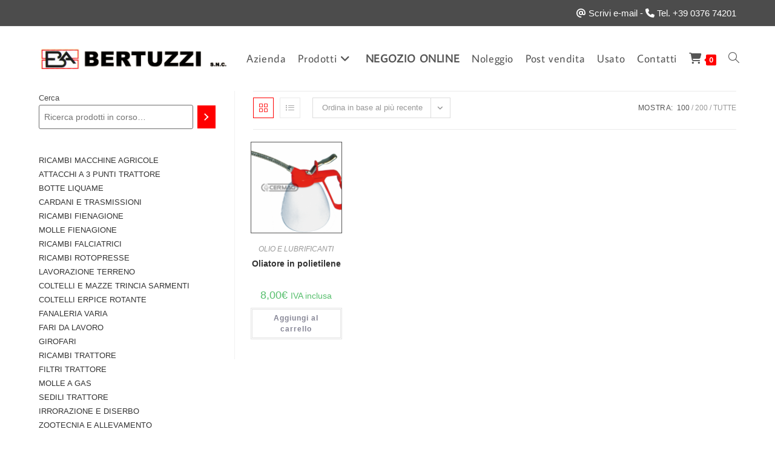

--- FILE ---
content_type: text/html; charset=UTF-8
request_url: https://www.bertuzzimacchineagricole.it/tag-prodotto/oliatore-in-polietilene/
body_size: 27705
content:
<!DOCTYPE html>
<html class="html" lang="it-IT">
<head>
	<meta charset="UTF-8">
	<link rel="profile" href="https://gmpg.org/xfn/11">

	<meta name='robots' content='index, follow, max-image-preview:large, max-snippet:-1, max-video-preview:-1' />
	<style>img:is([sizes="auto" i], [sizes^="auto," i]) { contain-intrinsic-size: 3000px 1500px }</style>
	<meta name="viewport" content="width=device-width, initial-scale=1">
	<!-- This site is optimized with the Yoast SEO plugin v26.7 - https://yoast.com/wordpress/plugins/seo/ -->
	<title>OLIATORE IN POLIETILENE Archivi - Bertuzzi macchine agricole Asola (Mantova)</title>
	<link rel="canonical" href="https://www.bertuzzimacchineagricole.it/tag-prodotto/oliatore-in-polietilene/" />
	<meta property="og:locale" content="it_IT" />
	<meta property="og:type" content="article" />
	<meta property="og:title" content="OLIATORE IN POLIETILENE Archivi - Bertuzzi macchine agricole Asola (Mantova)" />
	<meta property="og:url" content="https://www.bertuzzimacchineagricole.it/tag-prodotto/oliatore-in-polietilene/" />
	<meta property="og:site_name" content="Bertuzzi macchine agricole Asola (Mantova)" />
	<meta name="twitter:card" content="summary_large_image" />
	<script type="application/ld+json" class="yoast-schema-graph">{"@context":"https://schema.org","@graph":[{"@type":"CollectionPage","@id":"https://www.bertuzzimacchineagricole.it/tag-prodotto/oliatore-in-polietilene/","url":"https://www.bertuzzimacchineagricole.it/tag-prodotto/oliatore-in-polietilene/","name":"OLIATORE IN POLIETILENE Archivi - Bertuzzi macchine agricole Asola (Mantova)","isPartOf":{"@id":"https://www.bertuzzimacchineagricole.it/#website"},"primaryImageOfPage":{"@id":"https://www.bertuzzimacchineagricole.it/tag-prodotto/oliatore-in-polietilene/#primaryimage"},"image":{"@id":"https://www.bertuzzimacchineagricole.it/tag-prodotto/oliatore-in-polietilene/#primaryimage"},"thumbnailUrl":"https://www.bertuzzimacchineagricole.it/wp-content/uploads/2021/08/OLIATORE-IN-POLIETILENE.png","breadcrumb":{"@id":"https://www.bertuzzimacchineagricole.it/tag-prodotto/oliatore-in-polietilene/#breadcrumb"},"inLanguage":"it-IT"},{"@type":"ImageObject","inLanguage":"it-IT","@id":"https://www.bertuzzimacchineagricole.it/tag-prodotto/oliatore-in-polietilene/#primaryimage","url":"https://www.bertuzzimacchineagricole.it/wp-content/uploads/2021/08/OLIATORE-IN-POLIETILENE.png","contentUrl":"https://www.bertuzzimacchineagricole.it/wp-content/uploads/2021/08/OLIATORE-IN-POLIETILENE.png","width":940,"height":788},{"@type":"BreadcrumbList","@id":"https://www.bertuzzimacchineagricole.it/tag-prodotto/oliatore-in-polietilene/#breadcrumb","itemListElement":[{"@type":"ListItem","position":1,"name":"Home","item":"https://www.bertuzzimacchineagricole.it/"},{"@type":"ListItem","position":2,"name":"OLIATORE IN POLIETILENE"}]},{"@type":"WebSite","@id":"https://www.bertuzzimacchineagricole.it/#website","url":"https://www.bertuzzimacchineagricole.it/","name":"Bertuzzi macchine agricole Asola (Mantova)","description":"Da più di 70 anni al servizio dell&#039;agricoltura","publisher":{"@id":"https://www.bertuzzimacchineagricole.it/#organization"},"potentialAction":[{"@type":"SearchAction","target":{"@type":"EntryPoint","urlTemplate":"https://www.bertuzzimacchineagricole.it/?s={search_term_string}"},"query-input":{"@type":"PropertyValueSpecification","valueRequired":true,"valueName":"search_term_string"}}],"inLanguage":"it-IT"},{"@type":"Organization","@id":"https://www.bertuzzimacchineagricole.it/#organization","name":"Bertuzzi macchine agricole Asola (Mantova)","url":"https://www.bertuzzimacchineagricole.it/","logo":{"@type":"ImageObject","inLanguage":"it-IT","@id":"https://www.bertuzzimacchineagricole.it/#/schema/logo/image/","url":"https://www.bertuzzimacchineagricole.it/wp-content/uploads/2020/11/logo.png","contentUrl":"https://www.bertuzzimacchineagricole.it/wp-content/uploads/2020/11/logo.png","width":671,"height":76,"caption":"Bertuzzi macchine agricole Asola (Mantova)"},"image":{"@id":"https://www.bertuzzimacchineagricole.it/#/schema/logo/image/"}}]}</script>
	<!-- / Yoast SEO plugin. -->


<script type='application/javascript'  id='pys-version-script'>console.log('PixelYourSite Free version 11.1.5.2');</script>
<link rel='dns-prefetch' href='//capi-automation.s3.us-east-2.amazonaws.com' />
<link rel="alternate" type="application/rss+xml" title="Bertuzzi macchine agricole Asola (Mantova) &raquo; Feed" href="https://www.bertuzzimacchineagricole.it/feed/" />
<link rel="alternate" type="application/rss+xml" title="Bertuzzi macchine agricole Asola (Mantova) &raquo; Feed dei commenti" href="https://www.bertuzzimacchineagricole.it/comments/feed/" />
<link rel="alternate" type="application/rss+xml" title="Feed Bertuzzi macchine agricole Asola (Mantova) &raquo; OLIATORE IN POLIETILENE Tag" href="https://www.bertuzzimacchineagricole.it/tag-prodotto/oliatore-in-polietilene/feed/" />
<script>
window._wpemojiSettings = {"baseUrl":"https:\/\/s.w.org\/images\/core\/emoji\/16.0.1\/72x72\/","ext":".png","svgUrl":"https:\/\/s.w.org\/images\/core\/emoji\/16.0.1\/svg\/","svgExt":".svg","source":{"concatemoji":"https:\/\/www.bertuzzimacchineagricole.it\/wp-includes\/js\/wp-emoji-release.min.js?ver=6.8.3"}};
/*! This file is auto-generated */
!function(s,n){var o,i,e;function c(e){try{var t={supportTests:e,timestamp:(new Date).valueOf()};sessionStorage.setItem(o,JSON.stringify(t))}catch(e){}}function p(e,t,n){e.clearRect(0,0,e.canvas.width,e.canvas.height),e.fillText(t,0,0);var t=new Uint32Array(e.getImageData(0,0,e.canvas.width,e.canvas.height).data),a=(e.clearRect(0,0,e.canvas.width,e.canvas.height),e.fillText(n,0,0),new Uint32Array(e.getImageData(0,0,e.canvas.width,e.canvas.height).data));return t.every(function(e,t){return e===a[t]})}function u(e,t){e.clearRect(0,0,e.canvas.width,e.canvas.height),e.fillText(t,0,0);for(var n=e.getImageData(16,16,1,1),a=0;a<n.data.length;a++)if(0!==n.data[a])return!1;return!0}function f(e,t,n,a){switch(t){case"flag":return n(e,"\ud83c\udff3\ufe0f\u200d\u26a7\ufe0f","\ud83c\udff3\ufe0f\u200b\u26a7\ufe0f")?!1:!n(e,"\ud83c\udde8\ud83c\uddf6","\ud83c\udde8\u200b\ud83c\uddf6")&&!n(e,"\ud83c\udff4\udb40\udc67\udb40\udc62\udb40\udc65\udb40\udc6e\udb40\udc67\udb40\udc7f","\ud83c\udff4\u200b\udb40\udc67\u200b\udb40\udc62\u200b\udb40\udc65\u200b\udb40\udc6e\u200b\udb40\udc67\u200b\udb40\udc7f");case"emoji":return!a(e,"\ud83e\udedf")}return!1}function g(e,t,n,a){var r="undefined"!=typeof WorkerGlobalScope&&self instanceof WorkerGlobalScope?new OffscreenCanvas(300,150):s.createElement("canvas"),o=r.getContext("2d",{willReadFrequently:!0}),i=(o.textBaseline="top",o.font="600 32px Arial",{});return e.forEach(function(e){i[e]=t(o,e,n,a)}),i}function t(e){var t=s.createElement("script");t.src=e,t.defer=!0,s.head.appendChild(t)}"undefined"!=typeof Promise&&(o="wpEmojiSettingsSupports",i=["flag","emoji"],n.supports={everything:!0,everythingExceptFlag:!0},e=new Promise(function(e){s.addEventListener("DOMContentLoaded",e,{once:!0})}),new Promise(function(t){var n=function(){try{var e=JSON.parse(sessionStorage.getItem(o));if("object"==typeof e&&"number"==typeof e.timestamp&&(new Date).valueOf()<e.timestamp+604800&&"object"==typeof e.supportTests)return e.supportTests}catch(e){}return null}();if(!n){if("undefined"!=typeof Worker&&"undefined"!=typeof OffscreenCanvas&&"undefined"!=typeof URL&&URL.createObjectURL&&"undefined"!=typeof Blob)try{var e="postMessage("+g.toString()+"("+[JSON.stringify(i),f.toString(),p.toString(),u.toString()].join(",")+"));",a=new Blob([e],{type:"text/javascript"}),r=new Worker(URL.createObjectURL(a),{name:"wpTestEmojiSupports"});return void(r.onmessage=function(e){c(n=e.data),r.terminate(),t(n)})}catch(e){}c(n=g(i,f,p,u))}t(n)}).then(function(e){for(var t in e)n.supports[t]=e[t],n.supports.everything=n.supports.everything&&n.supports[t],"flag"!==t&&(n.supports.everythingExceptFlag=n.supports.everythingExceptFlag&&n.supports[t]);n.supports.everythingExceptFlag=n.supports.everythingExceptFlag&&!n.supports.flag,n.DOMReady=!1,n.readyCallback=function(){n.DOMReady=!0}}).then(function(){return e}).then(function(){var e;n.supports.everything||(n.readyCallback(),(e=n.source||{}).concatemoji?t(e.concatemoji):e.wpemoji&&e.twemoji&&(t(e.twemoji),t(e.wpemoji)))}))}((window,document),window._wpemojiSettings);
</script>
<link rel='stylesheet' id='formidable-css' href='https://www.bertuzzimacchineagricole.it/wp-admin/admin-ajax.php?action=frmpro_css&#038;ver=1217838' media='all' />
<link rel='stylesheet' id='codepeople-loading-page-style-css' href='https://www.bertuzzimacchineagricole.it/wp-content/plugins/loading-page/css/loading-page.css?ver=free-1.2.7' media='' />
<link rel='stylesheet' id='codepeople-loading-page-style-effect-css' href='https://www.bertuzzimacchineagricole.it/wp-content/plugins/loading-page/css/loading-page.css?ver=free-1.2.7' media='' />
<style id='wp-emoji-styles-inline-css'>

	img.wp-smiley, img.emoji {
		display: inline !important;
		border: none !important;
		box-shadow: none !important;
		height: 1em !important;
		width: 1em !important;
		margin: 0 0.07em !important;
		vertical-align: -0.1em !important;
		background: none !important;
		padding: 0 !important;
	}
</style>
<link rel='stylesheet' id='wp-block-library-css' href='https://www.bertuzzimacchineagricole.it/wp-includes/css/dist/block-library/style.min.css?ver=6.8.3' media='all' />
<style id='wp-block-library-theme-inline-css'>
.wp-block-audio :where(figcaption){color:#555;font-size:13px;text-align:center}.is-dark-theme .wp-block-audio :where(figcaption){color:#ffffffa6}.wp-block-audio{margin:0 0 1em}.wp-block-code{border:1px solid #ccc;border-radius:4px;font-family:Menlo,Consolas,monaco,monospace;padding:.8em 1em}.wp-block-embed :where(figcaption){color:#555;font-size:13px;text-align:center}.is-dark-theme .wp-block-embed :where(figcaption){color:#ffffffa6}.wp-block-embed{margin:0 0 1em}.blocks-gallery-caption{color:#555;font-size:13px;text-align:center}.is-dark-theme .blocks-gallery-caption{color:#ffffffa6}:root :where(.wp-block-image figcaption){color:#555;font-size:13px;text-align:center}.is-dark-theme :root :where(.wp-block-image figcaption){color:#ffffffa6}.wp-block-image{margin:0 0 1em}.wp-block-pullquote{border-bottom:4px solid;border-top:4px solid;color:currentColor;margin-bottom:1.75em}.wp-block-pullquote cite,.wp-block-pullquote footer,.wp-block-pullquote__citation{color:currentColor;font-size:.8125em;font-style:normal;text-transform:uppercase}.wp-block-quote{border-left:.25em solid;margin:0 0 1.75em;padding-left:1em}.wp-block-quote cite,.wp-block-quote footer{color:currentColor;font-size:.8125em;font-style:normal;position:relative}.wp-block-quote:where(.has-text-align-right){border-left:none;border-right:.25em solid;padding-left:0;padding-right:1em}.wp-block-quote:where(.has-text-align-center){border:none;padding-left:0}.wp-block-quote.is-large,.wp-block-quote.is-style-large,.wp-block-quote:where(.is-style-plain){border:none}.wp-block-search .wp-block-search__label{font-weight:700}.wp-block-search__button{border:1px solid #ccc;padding:.375em .625em}:where(.wp-block-group.has-background){padding:1.25em 2.375em}.wp-block-separator.has-css-opacity{opacity:.4}.wp-block-separator{border:none;border-bottom:2px solid;margin-left:auto;margin-right:auto}.wp-block-separator.has-alpha-channel-opacity{opacity:1}.wp-block-separator:not(.is-style-wide):not(.is-style-dots){width:100px}.wp-block-separator.has-background:not(.is-style-dots){border-bottom:none;height:1px}.wp-block-separator.has-background:not(.is-style-wide):not(.is-style-dots){height:2px}.wp-block-table{margin:0 0 1em}.wp-block-table td,.wp-block-table th{word-break:normal}.wp-block-table :where(figcaption){color:#555;font-size:13px;text-align:center}.is-dark-theme .wp-block-table :where(figcaption){color:#ffffffa6}.wp-block-video :where(figcaption){color:#555;font-size:13px;text-align:center}.is-dark-theme .wp-block-video :where(figcaption){color:#ffffffa6}.wp-block-video{margin:0 0 1em}:root :where(.wp-block-template-part.has-background){margin-bottom:0;margin-top:0;padding:1.25em 2.375em}
</style>
<style id='classic-theme-styles-inline-css'>
/*! This file is auto-generated */
.wp-block-button__link{color:#fff;background-color:#32373c;border-radius:9999px;box-shadow:none;text-decoration:none;padding:calc(.667em + 2px) calc(1.333em + 2px);font-size:1.125em}.wp-block-file__button{background:#32373c;color:#fff;text-decoration:none}
</style>
<style id='global-styles-inline-css'>
:root{--wp--preset--aspect-ratio--square: 1;--wp--preset--aspect-ratio--4-3: 4/3;--wp--preset--aspect-ratio--3-4: 3/4;--wp--preset--aspect-ratio--3-2: 3/2;--wp--preset--aspect-ratio--2-3: 2/3;--wp--preset--aspect-ratio--16-9: 16/9;--wp--preset--aspect-ratio--9-16: 9/16;--wp--preset--color--black: #000000;--wp--preset--color--cyan-bluish-gray: #abb8c3;--wp--preset--color--white: #ffffff;--wp--preset--color--pale-pink: #f78da7;--wp--preset--color--vivid-red: #cf2e2e;--wp--preset--color--luminous-vivid-orange: #ff6900;--wp--preset--color--luminous-vivid-amber: #fcb900;--wp--preset--color--light-green-cyan: #7bdcb5;--wp--preset--color--vivid-green-cyan: #00d084;--wp--preset--color--pale-cyan-blue: #8ed1fc;--wp--preset--color--vivid-cyan-blue: #0693e3;--wp--preset--color--vivid-purple: #9b51e0;--wp--preset--gradient--vivid-cyan-blue-to-vivid-purple: linear-gradient(135deg,rgba(6,147,227,1) 0%,rgb(155,81,224) 100%);--wp--preset--gradient--light-green-cyan-to-vivid-green-cyan: linear-gradient(135deg,rgb(122,220,180) 0%,rgb(0,208,130) 100%);--wp--preset--gradient--luminous-vivid-amber-to-luminous-vivid-orange: linear-gradient(135deg,rgba(252,185,0,1) 0%,rgba(255,105,0,1) 100%);--wp--preset--gradient--luminous-vivid-orange-to-vivid-red: linear-gradient(135deg,rgba(255,105,0,1) 0%,rgb(207,46,46) 100%);--wp--preset--gradient--very-light-gray-to-cyan-bluish-gray: linear-gradient(135deg,rgb(238,238,238) 0%,rgb(169,184,195) 100%);--wp--preset--gradient--cool-to-warm-spectrum: linear-gradient(135deg,rgb(74,234,220) 0%,rgb(151,120,209) 20%,rgb(207,42,186) 40%,rgb(238,44,130) 60%,rgb(251,105,98) 80%,rgb(254,248,76) 100%);--wp--preset--gradient--blush-light-purple: linear-gradient(135deg,rgb(255,206,236) 0%,rgb(152,150,240) 100%);--wp--preset--gradient--blush-bordeaux: linear-gradient(135deg,rgb(254,205,165) 0%,rgb(254,45,45) 50%,rgb(107,0,62) 100%);--wp--preset--gradient--luminous-dusk: linear-gradient(135deg,rgb(255,203,112) 0%,rgb(199,81,192) 50%,rgb(65,88,208) 100%);--wp--preset--gradient--pale-ocean: linear-gradient(135deg,rgb(255,245,203) 0%,rgb(182,227,212) 50%,rgb(51,167,181) 100%);--wp--preset--gradient--electric-grass: linear-gradient(135deg,rgb(202,248,128) 0%,rgb(113,206,126) 100%);--wp--preset--gradient--midnight: linear-gradient(135deg,rgb(2,3,129) 0%,rgb(40,116,252) 100%);--wp--preset--font-size--small: 13px;--wp--preset--font-size--medium: 20px;--wp--preset--font-size--large: 36px;--wp--preset--font-size--x-large: 42px;--wp--preset--spacing--20: 0.44rem;--wp--preset--spacing--30: 0.67rem;--wp--preset--spacing--40: 1rem;--wp--preset--spacing--50: 1.5rem;--wp--preset--spacing--60: 2.25rem;--wp--preset--spacing--70: 3.38rem;--wp--preset--spacing--80: 5.06rem;--wp--preset--shadow--natural: 6px 6px 9px rgba(0, 0, 0, 0.2);--wp--preset--shadow--deep: 12px 12px 50px rgba(0, 0, 0, 0.4);--wp--preset--shadow--sharp: 6px 6px 0px rgba(0, 0, 0, 0.2);--wp--preset--shadow--outlined: 6px 6px 0px -3px rgba(255, 255, 255, 1), 6px 6px rgba(0, 0, 0, 1);--wp--preset--shadow--crisp: 6px 6px 0px rgba(0, 0, 0, 1);}:where(.is-layout-flex){gap: 0.5em;}:where(.is-layout-grid){gap: 0.5em;}body .is-layout-flex{display: flex;}.is-layout-flex{flex-wrap: wrap;align-items: center;}.is-layout-flex > :is(*, div){margin: 0;}body .is-layout-grid{display: grid;}.is-layout-grid > :is(*, div){margin: 0;}:where(.wp-block-columns.is-layout-flex){gap: 2em;}:where(.wp-block-columns.is-layout-grid){gap: 2em;}:where(.wp-block-post-template.is-layout-flex){gap: 1.25em;}:where(.wp-block-post-template.is-layout-grid){gap: 1.25em;}.has-black-color{color: var(--wp--preset--color--black) !important;}.has-cyan-bluish-gray-color{color: var(--wp--preset--color--cyan-bluish-gray) !important;}.has-white-color{color: var(--wp--preset--color--white) !important;}.has-pale-pink-color{color: var(--wp--preset--color--pale-pink) !important;}.has-vivid-red-color{color: var(--wp--preset--color--vivid-red) !important;}.has-luminous-vivid-orange-color{color: var(--wp--preset--color--luminous-vivid-orange) !important;}.has-luminous-vivid-amber-color{color: var(--wp--preset--color--luminous-vivid-amber) !important;}.has-light-green-cyan-color{color: var(--wp--preset--color--light-green-cyan) !important;}.has-vivid-green-cyan-color{color: var(--wp--preset--color--vivid-green-cyan) !important;}.has-pale-cyan-blue-color{color: var(--wp--preset--color--pale-cyan-blue) !important;}.has-vivid-cyan-blue-color{color: var(--wp--preset--color--vivid-cyan-blue) !important;}.has-vivid-purple-color{color: var(--wp--preset--color--vivid-purple) !important;}.has-black-background-color{background-color: var(--wp--preset--color--black) !important;}.has-cyan-bluish-gray-background-color{background-color: var(--wp--preset--color--cyan-bluish-gray) !important;}.has-white-background-color{background-color: var(--wp--preset--color--white) !important;}.has-pale-pink-background-color{background-color: var(--wp--preset--color--pale-pink) !important;}.has-vivid-red-background-color{background-color: var(--wp--preset--color--vivid-red) !important;}.has-luminous-vivid-orange-background-color{background-color: var(--wp--preset--color--luminous-vivid-orange) !important;}.has-luminous-vivid-amber-background-color{background-color: var(--wp--preset--color--luminous-vivid-amber) !important;}.has-light-green-cyan-background-color{background-color: var(--wp--preset--color--light-green-cyan) !important;}.has-vivid-green-cyan-background-color{background-color: var(--wp--preset--color--vivid-green-cyan) !important;}.has-pale-cyan-blue-background-color{background-color: var(--wp--preset--color--pale-cyan-blue) !important;}.has-vivid-cyan-blue-background-color{background-color: var(--wp--preset--color--vivid-cyan-blue) !important;}.has-vivid-purple-background-color{background-color: var(--wp--preset--color--vivid-purple) !important;}.has-black-border-color{border-color: var(--wp--preset--color--black) !important;}.has-cyan-bluish-gray-border-color{border-color: var(--wp--preset--color--cyan-bluish-gray) !important;}.has-white-border-color{border-color: var(--wp--preset--color--white) !important;}.has-pale-pink-border-color{border-color: var(--wp--preset--color--pale-pink) !important;}.has-vivid-red-border-color{border-color: var(--wp--preset--color--vivid-red) !important;}.has-luminous-vivid-orange-border-color{border-color: var(--wp--preset--color--luminous-vivid-orange) !important;}.has-luminous-vivid-amber-border-color{border-color: var(--wp--preset--color--luminous-vivid-amber) !important;}.has-light-green-cyan-border-color{border-color: var(--wp--preset--color--light-green-cyan) !important;}.has-vivid-green-cyan-border-color{border-color: var(--wp--preset--color--vivid-green-cyan) !important;}.has-pale-cyan-blue-border-color{border-color: var(--wp--preset--color--pale-cyan-blue) !important;}.has-vivid-cyan-blue-border-color{border-color: var(--wp--preset--color--vivid-cyan-blue) !important;}.has-vivid-purple-border-color{border-color: var(--wp--preset--color--vivid-purple) !important;}.has-vivid-cyan-blue-to-vivid-purple-gradient-background{background: var(--wp--preset--gradient--vivid-cyan-blue-to-vivid-purple) !important;}.has-light-green-cyan-to-vivid-green-cyan-gradient-background{background: var(--wp--preset--gradient--light-green-cyan-to-vivid-green-cyan) !important;}.has-luminous-vivid-amber-to-luminous-vivid-orange-gradient-background{background: var(--wp--preset--gradient--luminous-vivid-amber-to-luminous-vivid-orange) !important;}.has-luminous-vivid-orange-to-vivid-red-gradient-background{background: var(--wp--preset--gradient--luminous-vivid-orange-to-vivid-red) !important;}.has-very-light-gray-to-cyan-bluish-gray-gradient-background{background: var(--wp--preset--gradient--very-light-gray-to-cyan-bluish-gray) !important;}.has-cool-to-warm-spectrum-gradient-background{background: var(--wp--preset--gradient--cool-to-warm-spectrum) !important;}.has-blush-light-purple-gradient-background{background: var(--wp--preset--gradient--blush-light-purple) !important;}.has-blush-bordeaux-gradient-background{background: var(--wp--preset--gradient--blush-bordeaux) !important;}.has-luminous-dusk-gradient-background{background: var(--wp--preset--gradient--luminous-dusk) !important;}.has-pale-ocean-gradient-background{background: var(--wp--preset--gradient--pale-ocean) !important;}.has-electric-grass-gradient-background{background: var(--wp--preset--gradient--electric-grass) !important;}.has-midnight-gradient-background{background: var(--wp--preset--gradient--midnight) !important;}.has-small-font-size{font-size: var(--wp--preset--font-size--small) !important;}.has-medium-font-size{font-size: var(--wp--preset--font-size--medium) !important;}.has-large-font-size{font-size: var(--wp--preset--font-size--large) !important;}.has-x-large-font-size{font-size: var(--wp--preset--font-size--x-large) !important;}
:where(.wp-block-post-template.is-layout-flex){gap: 1.25em;}:where(.wp-block-post-template.is-layout-grid){gap: 1.25em;}
:where(.wp-block-columns.is-layout-flex){gap: 2em;}:where(.wp-block-columns.is-layout-grid){gap: 2em;}
:root :where(.wp-block-pullquote){font-size: 1.5em;line-height: 1.6;}
</style>
<link rel='stylesheet' id='SFSImainCss-css' href='https://www.bertuzzimacchineagricole.it/wp-content/plugins/ultimate-social-media-icons/css/sfsi-style.css?ver=2.9.6' media='all' />
<style id='woocommerce-inline-inline-css'>
.woocommerce form .form-row .required { visibility: visible; }
</style>
<link rel='stylesheet' id='wpos-slick-style-css' href='https://www.bertuzzimacchineagricole.it/wp-content/plugins/wp-logo-showcase-responsive-slider-slider/assets/css/slick.css?ver=3.8.7' media='all' />
<link rel='stylesheet' id='wpls-public-style-css' href='https://www.bertuzzimacchineagricole.it/wp-content/plugins/wp-logo-showcase-responsive-slider-slider/assets/css/wpls-public.css?ver=3.8.7' media='all' />
<link rel='stylesheet' id='cmplz-general-css' href='https://www.bertuzzimacchineagricole.it/wp-content/plugins/complianz-gdpr/assets/css/cookieblocker.min.css?ver=1765555689' media='all' />
<link rel='stylesheet' id='gateway-css' href='https://www.bertuzzimacchineagricole.it/wp-content/plugins/woocommerce-paypal-payments/modules/ppcp-button/assets/css/gateway.css?ver=3.3.2' media='all' />
<link rel='stylesheet' id='oceanwp-woo-mini-cart-css' href='https://www.bertuzzimacchineagricole.it/wp-content/themes/oceanwp/assets/css/woo/woo-mini-cart.min.css?ver=6.8.3' media='all' />
<link rel='stylesheet' id='font-awesome-css' href='https://www.bertuzzimacchineagricole.it/wp-content/themes/oceanwp/assets/fonts/fontawesome/css/all.min.css?ver=6.7.2' media='all' />
<link rel='stylesheet' id='simple-line-icons-css' href='https://www.bertuzzimacchineagricole.it/wp-content/themes/oceanwp/assets/css/third/simple-line-icons.min.css?ver=2.4.0' media='all' />
<link rel='stylesheet' id='oceanwp-style-css' href='https://www.bertuzzimacchineagricole.it/wp-content/themes/oceanwp/assets/css/style.min.css?ver=4.1.4' media='all' />
<link rel='stylesheet' id='oceanwp-google-font-advent-pro-css' href='https://www.bertuzzimacchineagricole.it/wp-content/uploads/oceanwp-webfonts-css/bbb41f15b9d347e8145dab658405537b.css?ver=6.8.3' media='all' />
<link rel='stylesheet' id='oceanwp-google-font-dosis-css' href='https://www.bertuzzimacchineagricole.it/wp-content/uploads/oceanwp-webfonts-css/42186f53ce635c4094d2cbbfd9fb5eb9.css?ver=6.8.3' media='all' />
<link rel='stylesheet' id='oceanwp-google-font-average-sans-css' href='https://www.bertuzzimacchineagricole.it/wp-content/uploads/oceanwp-webfonts-css/a562971f678312ec326f4926137e798b.css?ver=6.8.3' media='all' />
<link rel='stylesheet' id='oceanwp-woocommerce-css' href='https://www.bertuzzimacchineagricole.it/wp-content/themes/oceanwp/assets/css/woo/woocommerce.min.css?ver=6.8.3' media='all' />
<link rel='stylesheet' id='oceanwp-woo-star-font-css' href='https://www.bertuzzimacchineagricole.it/wp-content/themes/oceanwp/assets/css/woo/woo-star-font.min.css?ver=6.8.3' media='all' />
<link rel='stylesheet' id='oceanwp-woo-quick-view-css' href='https://www.bertuzzimacchineagricole.it/wp-content/themes/oceanwp/assets/css/woo/woo-quick-view.min.css?ver=6.8.3' media='all' />
<link rel='stylesheet' id='elementor-frontend-css' href='https://www.bertuzzimacchineagricole.it/wp-content/plugins/elementor/assets/css/frontend.min.css?ver=3.34.1' media='all' />
<link rel='stylesheet' id='eael-general-css' href='https://www.bertuzzimacchineagricole.it/wp-content/plugins/essential-addons-for-elementor-lite/assets/front-end/css/view/general.min.css?ver=6.5.7' media='all' />
<link rel='stylesheet' id='oe-widgets-style-css' href='https://www.bertuzzimacchineagricole.it/wp-content/plugins/ocean-extra/assets/css/widgets.css?ver=6.8.3' media='all' />
<script type="text/template" id="tmpl-variation-template">
	<div class="woocommerce-variation-description">{{{ data.variation.variation_description }}}</div>
	<div class="woocommerce-variation-price">{{{ data.variation.price_html }}}</div>
	<div class="woocommerce-variation-availability">{{{ data.variation.availability_html }}}</div>
</script>
<script type="text/template" id="tmpl-unavailable-variation-template">
	<p role="alert">Questo prodotto non è disponibile. Scegli un&#039;altra combinazione.</p>
</script>
<!--n2css--><!--n2js--><script src="https://www.bertuzzimacchineagricole.it/wp-includes/js/jquery/jquery.min.js?ver=3.7.1" id="jquery-core-js"></script>
<script src="https://www.bertuzzimacchineagricole.it/wp-includes/js/jquery/jquery-migrate.min.js?ver=3.4.1" id="jquery-migrate-js"></script>
<script src="https://www.bertuzzimacchineagricole.it/wp-content/plugins/loading-page/loading-screens/logo/loading-logo.js?ver=free-1.2.7" id="codepeople-loading-page-script-logo-js"></script>
<script id="codepeople-loading-page-script-js-before">
loading_page_settings={"loadingScreen":1,"closeBtn":true,"removeInOnLoad":false,"codeblock":"","backgroundColor":"rgba(255,255,255,0.8)","foregroundColor":"#000000","backgroundImage":"","additionalSeconds":0,"pageEffect":"none","backgroundRepeat":"repeat","fullscreen":0,"graphic":"logo","text":true,"lp_ls":{"logo":{"image":"https:\/\/www.bertuzzimacchineagricole.it\/wp-content\/plugins\/loading-page\/loading-screens\/logo\/images\/05.svg"}},"screen_size":"all","screen_width":0,"deepSearch":0,"modifyDisplayRule":0,"triggerLinkScreenNeverClose":0,"triggerLinkScreenCloseAfter":4};
</script>
<script src="https://www.bertuzzimacchineagricole.it/wp-content/plugins/loading-page/js/loading-page.min.js?ver=free-1.2.7" id="codepeople-loading-page-script-js"></script>
<script src="https://www.bertuzzimacchineagricole.it/wp-content/plugins/woocommerce/assets/js/jquery-blockui/jquery.blockUI.min.js?ver=2.7.0-wc.10.4.3" id="wc-jquery-blockui-js" defer data-wp-strategy="defer"></script>
<script id="wc-add-to-cart-js-extra">
var wc_add_to_cart_params = {"ajax_url":"\/wp-admin\/admin-ajax.php","wc_ajax_url":"\/?wc-ajax=%%endpoint%%","i18n_view_cart":"Visualizza carrello","cart_url":"https:\/\/www.bertuzzimacchineagricole.it\/carrello\/","is_cart":"","cart_redirect_after_add":"no"};
</script>
<script src="https://www.bertuzzimacchineagricole.it/wp-content/plugins/woocommerce/assets/js/frontend/add-to-cart.min.js?ver=10.4.3" id="wc-add-to-cart-js" defer data-wp-strategy="defer"></script>
<script src="https://www.bertuzzimacchineagricole.it/wp-content/plugins/woocommerce/assets/js/js-cookie/js.cookie.min.js?ver=2.1.4-wc.10.4.3" id="wc-js-cookie-js" defer data-wp-strategy="defer"></script>
<script id="woocommerce-js-extra">
var woocommerce_params = {"ajax_url":"\/wp-admin\/admin-ajax.php","wc_ajax_url":"\/?wc-ajax=%%endpoint%%","i18n_password_show":"Mostra password","i18n_password_hide":"Nascondi password"};
</script>
<script src="https://www.bertuzzimacchineagricole.it/wp-content/plugins/woocommerce/assets/js/frontend/woocommerce.min.js?ver=10.4.3" id="woocommerce-js" defer data-wp-strategy="defer"></script>
<script src="https://www.bertuzzimacchineagricole.it/wp-content/plugins/pixelyoursite/dist/scripts/jquery.bind-first-0.2.3.min.js?ver=0.2.3" id="jquery-bind-first-js"></script>
<script src="https://www.bertuzzimacchineagricole.it/wp-content/plugins/pixelyoursite/dist/scripts/js.cookie-2.1.3.min.js?ver=2.1.3" id="js-cookie-pys-js"></script>
<script src="https://www.bertuzzimacchineagricole.it/wp-content/plugins/pixelyoursite/dist/scripts/tld.min.js?ver=2.3.1" id="js-tld-js"></script>
<script id="pys-js-extra">
var pysOptions = {"staticEvents":[],"dynamicEvents":[],"triggerEvents":[],"triggerEventTypes":[],"debug":"","siteUrl":"https:\/\/www.bertuzzimacchineagricole.it","ajaxUrl":"https:\/\/www.bertuzzimacchineagricole.it\/wp-admin\/admin-ajax.php","ajax_event":"530ae4f5d8","enable_remove_download_url_param":"1","cookie_duration":"7","last_visit_duration":"60","enable_success_send_form":"","ajaxForServerEvent":"1","ajaxForServerStaticEvent":"1","useSendBeacon":"1","send_external_id":"1","external_id_expire":"180","track_cookie_for_subdomains":"1","google_consent_mode":"1","gdpr":{"ajax_enabled":false,"all_disabled_by_api":false,"facebook_disabled_by_api":false,"analytics_disabled_by_api":false,"google_ads_disabled_by_api":false,"pinterest_disabled_by_api":false,"bing_disabled_by_api":false,"reddit_disabled_by_api":false,"externalID_disabled_by_api":false,"facebook_prior_consent_enabled":true,"analytics_prior_consent_enabled":true,"google_ads_prior_consent_enabled":null,"pinterest_prior_consent_enabled":true,"bing_prior_consent_enabled":true,"cookiebot_integration_enabled":false,"cookiebot_facebook_consent_category":"marketing","cookiebot_analytics_consent_category":"statistics","cookiebot_tiktok_consent_category":"marketing","cookiebot_google_ads_consent_category":"marketing","cookiebot_pinterest_consent_category":"marketing","cookiebot_bing_consent_category":"marketing","consent_magic_integration_enabled":false,"real_cookie_banner_integration_enabled":false,"cookie_notice_integration_enabled":false,"cookie_law_info_integration_enabled":false,"analytics_storage":{"enabled":true,"value":"granted","filter":false},"ad_storage":{"enabled":true,"value":"granted","filter":false},"ad_user_data":{"enabled":true,"value":"granted","filter":false},"ad_personalization":{"enabled":true,"value":"granted","filter":false}},"cookie":{"disabled_all_cookie":false,"disabled_start_session_cookie":false,"disabled_advanced_form_data_cookie":false,"disabled_landing_page_cookie":false,"disabled_first_visit_cookie":false,"disabled_trafficsource_cookie":false,"disabled_utmTerms_cookie":false,"disabled_utmId_cookie":false},"tracking_analytics":{"TrafficSource":"direct","TrafficLanding":"undefined","TrafficUtms":[],"TrafficUtmsId":[]},"GATags":{"ga_datalayer_type":"default","ga_datalayer_name":"dataLayerPYS"},"woo":{"enabled":true,"enabled_save_data_to_orders":true,"addToCartOnButtonEnabled":true,"addToCartOnButtonValueEnabled":true,"addToCartOnButtonValueOption":"price","singleProductId":null,"removeFromCartSelector":"form.woocommerce-cart-form .remove","addToCartCatchMethod":"add_cart_hook","is_order_received_page":false,"containOrderId":false},"edd":{"enabled":false},"cache_bypass":"1768665864"};
</script>
<script src="https://www.bertuzzimacchineagricole.it/wp-content/plugins/pixelyoursite/dist/scripts/public.js?ver=11.1.5.2" id="pys-js"></script>
<script src="https://www.bertuzzimacchineagricole.it/wp-includes/js/underscore.min.js?ver=1.13.7" id="underscore-js"></script>
<script id="wp-util-js-extra">
var _wpUtilSettings = {"ajax":{"url":"\/wp-admin\/admin-ajax.php"}};
</script>
<script src="https://www.bertuzzimacchineagricole.it/wp-includes/js/wp-util.min.js?ver=6.8.3" id="wp-util-js"></script>
<script id="wc-add-to-cart-variation-js-extra">
var wc_add_to_cart_variation_params = {"wc_ajax_url":"\/?wc-ajax=%%endpoint%%","i18n_no_matching_variations_text":"Nessun prodotto corrisponde alla tua scelta. Prova con un'altra combinazione.","i18n_make_a_selection_text":"Seleziona le opzioni del prodotto prima di aggiungerlo al carrello.","i18n_unavailable_text":"Questo prodotto non \u00e8 disponibile. Scegli un'altra combinazione.","i18n_reset_alert_text":"La tua selezione \u00e8 stata azzerata. Seleziona le opzioni del prodotto prima di aggiungerlo al carrello."};
</script>
<script src="https://www.bertuzzimacchineagricole.it/wp-content/plugins/woocommerce/assets/js/frontend/add-to-cart-variation.min.js?ver=10.4.3" id="wc-add-to-cart-variation-js" defer data-wp-strategy="defer"></script>
<script src="https://www.bertuzzimacchineagricole.it/wp-content/plugins/woocommerce/assets/js/flexslider/jquery.flexslider.min.js?ver=2.7.2-wc.10.4.3" id="wc-flexslider-js" defer data-wp-strategy="defer"></script>
<script id="wc-cart-fragments-js-extra">
var wc_cart_fragments_params = {"ajax_url":"\/wp-admin\/admin-ajax.php","wc_ajax_url":"\/?wc-ajax=%%endpoint%%","cart_hash_key":"wc_cart_hash_1f3a5485f23388a7e636833a26cfd308","fragment_name":"wc_fragments_1f3a5485f23388a7e636833a26cfd308","request_timeout":"5000"};
</script>
<script src="https://www.bertuzzimacchineagricole.it/wp-content/plugins/woocommerce/assets/js/frontend/cart-fragments.min.js?ver=10.4.3" id="wc-cart-fragments-js" defer data-wp-strategy="defer"></script>
<link rel="https://api.w.org/" href="https://www.bertuzzimacchineagricole.it/wp-json/" /><link rel="alternate" title="JSON" type="application/json" href="https://www.bertuzzimacchineagricole.it/wp-json/wp/v2/product_tag/172" /><link rel="EditURI" type="application/rsd+xml" title="RSD" href="https://www.bertuzzimacchineagricole.it/xmlrpc.php?rsd" />
<meta name="generator" content="WordPress 6.8.3" />
<meta name="generator" content="WooCommerce 10.4.3" />
<meta name="google-site-verification" content="yuxgUJq-ds0I13jF6a5ot6PV-uoie-DhYwZPpsZnMKk" />
			<style>.cmplz-hidden {
					display: none !important;
				}</style>	<noscript><style>.woocommerce-product-gallery{ opacity: 1 !important; }</style></noscript>
	<meta name="generator" content="Elementor 3.34.1; features: additional_custom_breakpoints; settings: css_print_method-external, google_font-enabled, font_display-auto">
			<script  type="text/javascript">
				!function(f,b,e,v,n,t,s){if(f.fbq)return;n=f.fbq=function(){n.callMethod?
					n.callMethod.apply(n,arguments):n.queue.push(arguments)};if(!f._fbq)f._fbq=n;
					n.push=n;n.loaded=!0;n.version='2.0';n.queue=[];t=b.createElement(e);t.async=!0;
					t.src=v;s=b.getElementsByTagName(e)[0];s.parentNode.insertBefore(t,s)}(window,
					document,'script','https://connect.facebook.net/en_US/fbevents.js');
			</script>
			<!-- WooCommerce Facebook Integration Begin -->
			<script  type="text/javascript">

				fbq('init', '951565745467620', {}, {
    "agent": "woocommerce_0-10.4.3-3.5.15"
});

				document.addEventListener( 'DOMContentLoaded', function() {
					// Insert placeholder for events injected when a product is added to the cart through AJAX.
					document.body.insertAdjacentHTML( 'beforeend', '<div class=\"wc-facebook-pixel-event-placeholder\"></div>' );
				}, false );

			</script>
			<!-- WooCommerce Facebook Integration End -->
						<style>
				.e-con.e-parent:nth-of-type(n+4):not(.e-lazyloaded):not(.e-no-lazyload),
				.e-con.e-parent:nth-of-type(n+4):not(.e-lazyloaded):not(.e-no-lazyload) * {
					background-image: none !important;
				}
				@media screen and (max-height: 1024px) {
					.e-con.e-parent:nth-of-type(n+3):not(.e-lazyloaded):not(.e-no-lazyload),
					.e-con.e-parent:nth-of-type(n+3):not(.e-lazyloaded):not(.e-no-lazyload) * {
						background-image: none !important;
					}
				}
				@media screen and (max-height: 640px) {
					.e-con.e-parent:nth-of-type(n+2):not(.e-lazyloaded):not(.e-no-lazyload),
					.e-con.e-parent:nth-of-type(n+2):not(.e-lazyloaded):not(.e-no-lazyload) * {
						background-image: none !important;
					}
				}
			</style>
			<script type='application/javascript' id='pys-config-warning-script'>console.warn('PixelYourSite: no pixel configured.');</script>
<link rel="icon" href="https://www.bertuzzimacchineagricole.it/wp-content/uploads/2020/12/ico-100x100.jpg" sizes="32x32" />
<link rel="icon" href="https://www.bertuzzimacchineagricole.it/wp-content/uploads/2020/12/ico.jpg" sizes="192x192" />
<link rel="apple-touch-icon" href="https://www.bertuzzimacchineagricole.it/wp-content/uploads/2020/12/ico.jpg" />
<meta name="msapplication-TileImage" content="https://www.bertuzzimacchineagricole.it/wp-content/uploads/2020/12/ico.jpg" />
<style id="loading-page-inline-style">body{visibility:hidden;}</style><noscript><style>body{visibility:visible;}</style></noscript><link rel="preload" href="https://www.bertuzzimacchineagricole.it/wp-content/plugins/loading-page/loading-screens/logo/images/05.svg" as="image" type="image/svg+xml">		<style id="wp-custom-css">
			#content-wrap{padding-top:0 !important;padding-bottom:0 !important}.content-area,.content-left-sidebar .content-area{margin-bottom:0 !important}.sfsiplus_footerLnk{font-size:1px !important}.product-category img{display:block;margin:0 auto;border:1px solid #555 !important}.woo-entry-image-main{display:block;margin:0 auto;border:1px solid #555 !important}mark{display:none}.menu-item-1667{font-weight:bold;!important}		</style>
		<!-- OceanWP CSS -->
<style type="text/css">
/* Colors */.woocommerce-MyAccount-navigation ul li a:before,.woocommerce-checkout .woocommerce-info a,.woocommerce-checkout #payment ul.payment_methods .wc_payment_method>input[type=radio]:first-child:checked+label:before,.woocommerce-checkout #payment .payment_method_paypal .about_paypal,.woocommerce ul.products li.product li.category a:hover,.woocommerce ul.products li.product .button:hover,.woocommerce ul.products li.product .product-inner .added_to_cart:hover,.product_meta .posted_in a:hover,.product_meta .tagged_as a:hover,.woocommerce div.product .woocommerce-tabs ul.tabs li a:hover,.woocommerce div.product .woocommerce-tabs ul.tabs li.active a,.woocommerce .oceanwp-grid-list a.active,.woocommerce .oceanwp-grid-list a:hover,.woocommerce .oceanwp-off-canvas-filter:hover,.widget_shopping_cart ul.cart_list li .owp-grid-wrap .owp-grid a.remove:hover,.widget_product_categories li a:hover ~ .count,.widget_layered_nav li a:hover ~ .count,.woocommerce ul.products li.product:not(.product-category) .woo-entry-buttons li a:hover,a:hover,a.light:hover,.theme-heading .text::before,.theme-heading .text::after,#top-bar-content >a:hover,#top-bar-social li.oceanwp-email a:hover,#site-navigation-wrap .dropdown-menu >li >a:hover,#site-header.medium-header #medium-searchform button:hover,.oceanwp-mobile-menu-icon a:hover,.blog-entry.post .blog-entry-header .entry-title a:hover,.blog-entry.post .blog-entry-readmore a:hover,.blog-entry.thumbnail-entry .blog-entry-category a,ul.meta li a:hover,.dropcap,.single nav.post-navigation .nav-links .title,body .related-post-title a:hover,body #wp-calendar caption,body .contact-info-widget.default i,body .contact-info-widget.big-icons i,body .custom-links-widget .oceanwp-custom-links li a:hover,body .custom-links-widget .oceanwp-custom-links li a:hover:before,body .posts-thumbnails-widget li a:hover,body .social-widget li.oceanwp-email a:hover,.comment-author .comment-meta .comment-reply-link,#respond #cancel-comment-reply-link:hover,#footer-widgets .footer-box a:hover,#footer-bottom a:hover,#footer-bottom #footer-bottom-menu a:hover,.sidr a:hover,.sidr-class-dropdown-toggle:hover,.sidr-class-menu-item-has-children.active >a,.sidr-class-menu-item-has-children.active >a >.sidr-class-dropdown-toggle,input[type=checkbox]:checked:before{color:#ff0000}.woocommerce .oceanwp-grid-list a.active .owp-icon use,.woocommerce .oceanwp-grid-list a:hover .owp-icon use,.single nav.post-navigation .nav-links .title .owp-icon use,.blog-entry.post .blog-entry-readmore a:hover .owp-icon use,body .contact-info-widget.default .owp-icon use,body .contact-info-widget.big-icons .owp-icon use{stroke:#ff0000}.woocommerce div.product div.images .open-image,.wcmenucart-details.count,.woocommerce-message a,.woocommerce-error a,.woocommerce-info a,.woocommerce .widget_price_filter .ui-slider .ui-slider-handle,.woocommerce .widget_price_filter .ui-slider .ui-slider-range,.owp-product-nav li a.owp-nav-link:hover,.woocommerce div.product.owp-tabs-layout-vertical .woocommerce-tabs ul.tabs li a:after,.woocommerce .widget_product_categories li.current-cat >a ~ .count,.woocommerce .widget_product_categories li.current-cat >a:before,.woocommerce .widget_layered_nav li.chosen a ~ .count,.woocommerce .widget_layered_nav li.chosen a:before,#owp-checkout-timeline .active .timeline-wrapper,.bag-style:hover .wcmenucart-cart-icon .wcmenucart-count,.show-cart .wcmenucart-cart-icon .wcmenucart-count,.woocommerce ul.products li.product:not(.product-category) .image-wrap .button,input[type="button"],input[type="reset"],input[type="submit"],button[type="submit"],.button,#site-navigation-wrap .dropdown-menu >li.btn >a >span,.thumbnail:hover i,.thumbnail:hover .link-post-svg-icon,.post-quote-content,.omw-modal .omw-close-modal,body .contact-info-widget.big-icons li:hover i,body .contact-info-widget.big-icons li:hover .owp-icon,body div.wpforms-container-full .wpforms-form input[type=submit],body div.wpforms-container-full .wpforms-form button[type=submit],body div.wpforms-container-full .wpforms-form .wpforms-page-button,.woocommerce-cart .wp-element-button,.woocommerce-checkout .wp-element-button,.wp-block-button__link{background-color:#ff0000}.current-shop-items-dropdown{border-top-color:#ff0000}.woocommerce div.product .woocommerce-tabs ul.tabs li.active a{border-bottom-color:#ff0000}.wcmenucart-details.count:before{border-color:#ff0000}.woocommerce ul.products li.product .button:hover{border-color:#ff0000}.woocommerce ul.products li.product .product-inner .added_to_cart:hover{border-color:#ff0000}.woocommerce div.product .woocommerce-tabs ul.tabs li.active a{border-color:#ff0000}.woocommerce .oceanwp-grid-list a.active{border-color:#ff0000}.woocommerce .oceanwp-grid-list a:hover{border-color:#ff0000}.woocommerce .oceanwp-off-canvas-filter:hover{border-color:#ff0000}.owp-product-nav li a.owp-nav-link:hover{border-color:#ff0000}.widget_shopping_cart_content .buttons .button:first-child:hover{border-color:#ff0000}.widget_shopping_cart ul.cart_list li .owp-grid-wrap .owp-grid a.remove:hover{border-color:#ff0000}.widget_product_categories li a:hover ~ .count{border-color:#ff0000}.woocommerce .widget_product_categories li.current-cat >a ~ .count{border-color:#ff0000}.woocommerce .widget_product_categories li.current-cat >a:before{border-color:#ff0000}.widget_layered_nav li a:hover ~ .count{border-color:#ff0000}.woocommerce .widget_layered_nav li.chosen a ~ .count{border-color:#ff0000}.woocommerce .widget_layered_nav li.chosen a:before{border-color:#ff0000}#owp-checkout-timeline.arrow .active .timeline-wrapper:before{border-top-color:#ff0000;border-bottom-color:#ff0000}#owp-checkout-timeline.arrow .active .timeline-wrapper:after{border-left-color:#ff0000;border-right-color:#ff0000}.bag-style:hover .wcmenucart-cart-icon .wcmenucart-count{border-color:#ff0000}.bag-style:hover .wcmenucart-cart-icon .wcmenucart-count:after{border-color:#ff0000}.show-cart .wcmenucart-cart-icon .wcmenucart-count{border-color:#ff0000}.show-cart .wcmenucart-cart-icon .wcmenucart-count:after{border-color:#ff0000}.woocommerce ul.products li.product:not(.product-category) .woo-product-gallery .active a{border-color:#ff0000}.woocommerce ul.products li.product:not(.product-category) .woo-product-gallery a:hover{border-color:#ff0000}.widget-title{border-color:#ff0000}blockquote{border-color:#ff0000}.wp-block-quote{border-color:#ff0000}#searchform-dropdown{border-color:#ff0000}.dropdown-menu .sub-menu{border-color:#ff0000}.blog-entry.large-entry .blog-entry-readmore a:hover{border-color:#ff0000}.oceanwp-newsletter-form-wrap input[type="email"]:focus{border-color:#ff0000}.social-widget li.oceanwp-email a:hover{border-color:#ff0000}#respond #cancel-comment-reply-link:hover{border-color:#ff0000}body .contact-info-widget.big-icons li:hover i{border-color:#ff0000}body .contact-info-widget.big-icons li:hover .owp-icon{border-color:#ff0000}#footer-widgets .oceanwp-newsletter-form-wrap input[type="email"]:focus{border-color:#ff0000}.woocommerce div.product div.images .open-image:hover,.woocommerce-error a:hover,.woocommerce-info a:hover,.woocommerce-message a:hover,.woocommerce-message a:focus,.woocommerce .button:focus,.woocommerce ul.products li.product:not(.product-category) .image-wrap .button:hover,input[type="button"]:hover,input[type="reset"]:hover,input[type="submit"]:hover,button[type="submit"]:hover,input[type="button"]:focus,input[type="reset"]:focus,input[type="submit"]:focus,button[type="submit"]:focus,.button:hover,.button:focus,#site-navigation-wrap .dropdown-menu >li.btn >a:hover >span,.post-quote-author,.omw-modal .omw-close-modal:hover,body div.wpforms-container-full .wpforms-form input[type=submit]:hover,body div.wpforms-container-full .wpforms-form button[type=submit]:hover,body div.wpforms-container-full .wpforms-form .wpforms-page-button:hover,.woocommerce-cart .wp-element-button:hover,.woocommerce-checkout .wp-element-button:hover,.wp-block-button__link:hover{background-color:#c40101}a:hover{color:#ff0000}a:hover .owp-icon use{stroke:#ff0000}body .theme-button,body input[type="submit"],body button[type="submit"],body button,body .button,body div.wpforms-container-full .wpforms-form input[type=submit],body div.wpforms-container-full .wpforms-form button[type=submit],body div.wpforms-container-full .wpforms-form .wpforms-page-button,.woocommerce-cart .wp-element-button,.woocommerce-checkout .wp-element-button,.wp-block-button__link{background-color:#ff0000}body .theme-button:hover,body input[type="submit"]:hover,body button[type="submit"]:hover,body button:hover,body .button:hover,body div.wpforms-container-full .wpforms-form input[type=submit]:hover,body div.wpforms-container-full .wpforms-form input[type=submit]:active,body div.wpforms-container-full .wpforms-form button[type=submit]:hover,body div.wpforms-container-full .wpforms-form button[type=submit]:active,body div.wpforms-container-full .wpforms-form .wpforms-page-button:hover,body div.wpforms-container-full .wpforms-form .wpforms-page-button:active,.woocommerce-cart .wp-element-button:hover,.woocommerce-checkout .wp-element-button:hover,.wp-block-button__link:hover{background-color:#c40101}body .theme-button:hover,body input[type="submit"]:hover,body button[type="submit"]:hover,body button:hover,body .button:hover,body div.wpforms-container-full .wpforms-form input[type=submit]:hover,body div.wpforms-container-full .wpforms-form input[type=submit]:active,body div.wpforms-container-full .wpforms-form button[type=submit]:hover,body div.wpforms-container-full .wpforms-form button[type=submit]:active,body div.wpforms-container-full .wpforms-form .wpforms-page-button:hover,body div.wpforms-container-full .wpforms-form .wpforms-page-button:active,.woocommerce-cart .wp-element-button:hover,.woocommerce-checkout .wp-element-button:hover,.wp-block-button__link:hover{color:#ffffff}body .theme-button,body input[type="submit"],body button[type="submit"],body button,body .button,body div.wpforms-container-full .wpforms-form input[type=submit],body div.wpforms-container-full .wpforms-form button[type=submit],body div.wpforms-container-full .wpforms-form .wpforms-page-button,.woocommerce-cart .wp-element-button,.woocommerce-checkout .wp-element-button,.wp-block-button__link{border-color:#ffffff}body .theme-button:hover,body input[type="submit"]:hover,body button[type="submit"]:hover,body button:hover,body .button:hover,body div.wpforms-container-full .wpforms-form input[type=submit]:hover,body div.wpforms-container-full .wpforms-form input[type=submit]:active,body div.wpforms-container-full .wpforms-form button[type=submit]:hover,body div.wpforms-container-full .wpforms-form button[type=submit]:active,body div.wpforms-container-full .wpforms-form .wpforms-page-button:hover,body div.wpforms-container-full .wpforms-form .wpforms-page-button:active,.woocommerce-cart .wp-element-button:hover,.woocommerce-checkout .wp-element-button:hover,.wp-block-button__link:hover{border-color:#0a0000}form input[type="text"],form input[type="password"],form input[type="email"],form input[type="url"],form input[type="date"],form input[type="month"],form input[type="time"],form input[type="datetime"],form input[type="datetime-local"],form input[type="week"],form input[type="number"],form input[type="search"],form input[type="tel"],form input[type="color"],form select,form textarea,.select2-container .select2-choice,.woocommerce .woocommerce-checkout .select2-container--default .select2-selection--single{border-color:#6d6d6d}body div.wpforms-container-full .wpforms-form input[type=date],body div.wpforms-container-full .wpforms-form input[type=datetime],body div.wpforms-container-full .wpforms-form input[type=datetime-local],body div.wpforms-container-full .wpforms-form input[type=email],body div.wpforms-container-full .wpforms-form input[type=month],body div.wpforms-container-full .wpforms-form input[type=number],body div.wpforms-container-full .wpforms-form input[type=password],body div.wpforms-container-full .wpforms-form input[type=range],body div.wpforms-container-full .wpforms-form input[type=search],body div.wpforms-container-full .wpforms-form input[type=tel],body div.wpforms-container-full .wpforms-form input[type=text],body div.wpforms-container-full .wpforms-form input[type=time],body div.wpforms-container-full .wpforms-form input[type=url],body div.wpforms-container-full .wpforms-form input[type=week],body div.wpforms-container-full .wpforms-form select,body div.wpforms-container-full .wpforms-form textarea{border-color:#6d6d6d}.page-header .page-header-title,.page-header.background-image-page-header .page-header-title{color:rgba(0,0,0,0)}.site-breadcrumbs a:hover,.background-image-page-header .site-breadcrumbs a:hover{color:#ff1414}.site-breadcrumbs a:hover .owp-icon use,.background-image-page-header .site-breadcrumbs a:hover .owp-icon use{stroke:#ff1414}/* OceanWP Style Settings CSS */.theme-button,input[type="submit"],button[type="submit"],button,.button,body div.wpforms-container-full .wpforms-form input[type=submit],body div.wpforms-container-full .wpforms-form button[type=submit],body div.wpforms-container-full .wpforms-form .wpforms-page-button{border-style:solid}.theme-button,input[type="submit"],button[type="submit"],button,.button,body div.wpforms-container-full .wpforms-form input[type=submit],body div.wpforms-container-full .wpforms-form button[type=submit],body div.wpforms-container-full .wpforms-form .wpforms-page-button{border-width:1px}form input[type="text"],form input[type="password"],form input[type="email"],form input[type="url"],form input[type="date"],form input[type="month"],form input[type="time"],form input[type="datetime"],form input[type="datetime-local"],form input[type="week"],form input[type="number"],form input[type="search"],form input[type="tel"],form input[type="color"],form select,form textarea,.woocommerce .woocommerce-checkout .select2-container--default .select2-selection--single{border-style:solid}body div.wpforms-container-full .wpforms-form input[type=date],body div.wpforms-container-full .wpforms-form input[type=datetime],body div.wpforms-container-full .wpforms-form input[type=datetime-local],body div.wpforms-container-full .wpforms-form input[type=email],body div.wpforms-container-full .wpforms-form input[type=month],body div.wpforms-container-full .wpforms-form input[type=number],body div.wpforms-container-full .wpforms-form input[type=password],body div.wpforms-container-full .wpforms-form input[type=range],body div.wpforms-container-full .wpforms-form input[type=search],body div.wpforms-container-full .wpforms-form input[type=tel],body div.wpforms-container-full .wpforms-form input[type=text],body div.wpforms-container-full .wpforms-form input[type=time],body div.wpforms-container-full .wpforms-form input[type=url],body div.wpforms-container-full .wpforms-form input[type=week],body div.wpforms-container-full .wpforms-form select,body div.wpforms-container-full .wpforms-form textarea{border-style:solid}form input[type="text"],form input[type="password"],form input[type="email"],form input[type="url"],form input[type="date"],form input[type="month"],form input[type="time"],form input[type="datetime"],form input[type="datetime-local"],form input[type="week"],form input[type="number"],form input[type="search"],form input[type="tel"],form input[type="color"],form select,form textarea{border-radius:3px}body div.wpforms-container-full .wpforms-form input[type=date],body div.wpforms-container-full .wpforms-form input[type=datetime],body div.wpforms-container-full .wpforms-form input[type=datetime-local],body div.wpforms-container-full .wpforms-form input[type=email],body div.wpforms-container-full .wpforms-form input[type=month],body div.wpforms-container-full .wpforms-form input[type=number],body div.wpforms-container-full .wpforms-form input[type=password],body div.wpforms-container-full .wpforms-form input[type=range],body div.wpforms-container-full .wpforms-form input[type=search],body div.wpforms-container-full .wpforms-form input[type=tel],body div.wpforms-container-full .wpforms-form input[type=text],body div.wpforms-container-full .wpforms-form input[type=time],body div.wpforms-container-full .wpforms-form input[type=url],body div.wpforms-container-full .wpforms-form input[type=week],body div.wpforms-container-full .wpforms-form select,body div.wpforms-container-full .wpforms-form textarea{border-radius:3px}.page-header,.has-transparent-header .page-header{padding:0 0 10px 0}/* Header */#site-logo #site-logo-inner,.oceanwp-social-menu .social-menu-inner,#site-header.full_screen-header .menu-bar-inner,.after-header-content .after-header-content-inner{height:106px}#site-navigation-wrap .dropdown-menu >li >a,#site-navigation-wrap .dropdown-menu >li >span.opl-logout-link,.oceanwp-mobile-menu-icon a,.mobile-menu-close,.after-header-content-inner >a{line-height:106px}#site-header.has-header-media .overlay-header-media{background-color:rgba(0,0,0,0.5)}#site-logo #site-logo-inner a img,#site-header.center-header #site-navigation-wrap .middle-site-logo a img{max-width:310px}@media (max-width:480px){#site-logo #site-logo-inner a img,#site-header.center-header #site-navigation-wrap .middle-site-logo a img{max-width:280px}}#site-header #site-logo #site-logo-inner a img,#site-header.center-header #site-navigation-wrap .middle-site-logo a img{max-height:500px}@media (max-width:480px){#site-header #site-logo #site-logo-inner a img,#site-header.center-header #site-navigation-wrap .middle-site-logo a img{max-height:27px}}.effect-one #site-navigation-wrap .dropdown-menu >li >a.menu-link >span:after,.effect-three #site-navigation-wrap .dropdown-menu >li >a.menu-link >span:after,.effect-five #site-navigation-wrap .dropdown-menu >li >a.menu-link >span:before,.effect-five #site-navigation-wrap .dropdown-menu >li >a.menu-link >span:after,.effect-nine #site-navigation-wrap .dropdown-menu >li >a.menu-link >span:before,.effect-nine #site-navigation-wrap .dropdown-menu >li >a.menu-link >span:after{background-color:#ff1414}.effect-four #site-navigation-wrap .dropdown-menu >li >a.menu-link >span:before,.effect-four #site-navigation-wrap .dropdown-menu >li >a.menu-link >span:after,.effect-seven #site-navigation-wrap .dropdown-menu >li >a.menu-link:hover >span:after,.effect-seven #site-navigation-wrap .dropdown-menu >li.sfHover >a.menu-link >span:after{color:#ff1414}.effect-seven #site-navigation-wrap .dropdown-menu >li >a.menu-link:hover >span:after,.effect-seven #site-navigation-wrap .dropdown-menu >li.sfHover >a.menu-link >span:after{text-shadow:10px 0 #ff1414,-10px 0 #ff1414}#site-navigation-wrap .dropdown-menu >li >a{padding:0 10px}#site-navigation-wrap .dropdown-menu >li >a:hover,.oceanwp-mobile-menu-icon a:hover,#searchform-header-replace-close:hover{color:#ff1414}#site-navigation-wrap .dropdown-menu >li >a:hover .owp-icon use,.oceanwp-mobile-menu-icon a:hover .owp-icon use,#searchform-header-replace-close:hover .owp-icon use{stroke:#ff1414}.dropdown-menu .sub-menu,#searchform-dropdown,.current-shop-items-dropdown{border-color:#ff1414}#mobile-dropdown{max-height:1000px}/* Topbar */#top-bar-social li a{font-size:19px}#top-bar-wrap,.oceanwp-top-bar-sticky{background-color:#4c4c4c}#top-bar-content a:hover,#top-bar-social-alt a:hover{color:#ff1414}/* Blog CSS */.ocean-single-post-header ul.meta-item li a:hover{color:#333333}/* Footer Widgets */#footer-widgets,#footer-widgets p,#footer-widgets li a:before,#footer-widgets .contact-info-widget span.oceanwp-contact-title,#footer-widgets .recent-posts-date,#footer-widgets .recent-posts-comments,#footer-widgets .widget-recent-posts-icons li .fa{color:#9b9b9b}#footer-widgets .footer-box a:hover,#footer-widgets a:hover{color:#ff1414}/* WooCommerce */.widget_shopping_cart ul.cart_list li .owp-grid-wrap .owp-grid a:hover{color:#ff0000}.widget_shopping_cart ul.cart_list li .owp-grid-wrap .owp-grid a.remove:hover{color:#ff0000;border-color:#ff0000}.owp-floating-bar form.cart .quantity .minus:hover,.owp-floating-bar form.cart .quantity .plus:hover{color:#ffffff}#owp-checkout-timeline .timeline-step{color:#cccccc}#owp-checkout-timeline .timeline-step{border-color:#cccccc}.woocommerce .oceanwp-off-canvas-filter:hover{color:#ff0000}.woocommerce .oceanwp-off-canvas-filter:hover{border-color:#ff0000}.woocommerce .oceanwp-grid-list a:hover{color:#ff0000;border-color:#ff0000}.woocommerce .oceanwp-grid-list a:hover .owp-icon use{stroke:#ff0000}.woocommerce .oceanwp-grid-list a.active{color:#ff0000;border-color:#ff0000}.woocommerce .oceanwp-grid-list a.active .owp-icon use{stroke:#ff0000}.woocommerce ul.products li.product li.category a:hover{color:#ff0000}.woocommerce ul.products li.product li.title a:hover{color:#ff0000}.woocommerce ul.products li.product li.owp-woo-cond-notice a:hover{color:#ff0000}.woocommerce ul.products li.product .button:hover,.woocommerce ul.products li.product .product-inner .added_to_cart:hover,.woocommerce ul.products li.product:not(.product-category) .image-wrap .button:hover{color:#ff0000}.woocommerce ul.products li.product .button:hover,.woocommerce ul.products li.product .product-inner .added_to_cart:hover,.woocommerce ul.products li.product:not(.product-category) .image-wrap .button:hover{border-color:#ff0000}.product_meta .posted_in a:hover,.product_meta .tagged_as a:hover{color:#ff0000}.woocommerce div.owp-woo-single-cond-notice a:hover{color:#ff0000}.owp-product-nav li a.owp-nav-link:hover{background-color:#ff0000}.owp-product-nav li a.owp-nav-link:hover{border-color:#ff0000}.woocommerce div.product .woocommerce-tabs ul.tabs li a:hover{color:#ff0000}.woocommerce div.product .woocommerce-tabs ul.tabs li.active a{color:#ff0000}.woocommerce div.product .woocommerce-tabs ul.tabs li.active a{border-color:#ff0000}.woocommerce-MyAccount-navigation ul li a:before{color:#ff0000}.woocommerce-MyAccount-navigation ul li a:hover{color:#ff0000}.woocommerce-checkout .woocommerce-info a{color:#ff0000}/* Typography */body{font-family:Tahoma,Geneva,sans-serif;font-size:14px;line-height:1.8}h1,h2,h3,h4,h5,h6,.theme-heading,.widget-title,.oceanwp-widget-recent-posts-title,.comment-reply-title,.entry-title,.sidebar-box .widget-title{line-height:1.4}h1{font-family:'Advent Pro';font-size:30px;line-height:1.4;letter-spacing:3.5px;font-weight:400}@media screen and (max-width:480px){h1{letter-spacing:.1px}}h2{font-family:Dosis;font-size:18px;line-height:1.4}h3{font-family:Tahoma,Geneva,sans-serif;font-size:25px;line-height:1.4;font-weight:100}h4{font-family:Tahoma,Geneva,sans-serif;font-size:18px;line-height:1.4;font-weight:100}h5{font-size:14px;line-height:1.4}h6{font-size:15px;line-height:1.4}.page-header .page-header-title,.page-header.background-image-page-header .page-header-title{font-size:32px;line-height:1.4}.page-header .page-subheading{font-size:15px;line-height:1.8}.site-breadcrumbs,.site-breadcrumbs a{font-size:13px;line-height:1.4}#top-bar-content,#top-bar-social-alt{font-size:15px;line-height:1.8}#site-logo a.site-logo-text{font-size:24px;line-height:1.8}#site-navigation-wrap .dropdown-menu >li >a,#site-header.full_screen-header .fs-dropdown-menu >li >a,#site-header.top-header #site-navigation-wrap .dropdown-menu >li >a,#site-header.center-header #site-navigation-wrap .dropdown-menu >li >a,#site-header.medium-header #site-navigation-wrap .dropdown-menu >li >a,.oceanwp-mobile-menu-icon a{font-family:'Average Sans';font-size:18px}.dropdown-menu ul li a.menu-link,#site-header.full_screen-header .fs-dropdown-menu ul.sub-menu li a{font-family:'Average Sans';font-size:14px;line-height:1.2;letter-spacing:.6px}.sidr-class-dropdown-menu li a,a.sidr-class-toggle-sidr-close,#mobile-dropdown ul li a,body #mobile-fullscreen ul li a{font-size:15px;line-height:1.8}.blog-entry.post .blog-entry-header .entry-title a{font-size:24px;line-height:1.4}.ocean-single-post-header .single-post-title{font-size:34px;line-height:1.4;letter-spacing:.6px}.ocean-single-post-header ul.meta-item li,.ocean-single-post-header ul.meta-item li a{font-size:13px;line-height:1.4;letter-spacing:.6px}.ocean-single-post-header .post-author-name,.ocean-single-post-header .post-author-name a{font-size:14px;line-height:1.4;letter-spacing:.6px}.ocean-single-post-header .post-author-description{font-size:12px;line-height:1.4;letter-spacing:.6px}.single-post .entry-title{line-height:1.4;letter-spacing:.6px}.single-post ul.meta li,.single-post ul.meta li a{font-size:14px;line-height:1.4;letter-spacing:.6px}.sidebar-box .widget-title,.sidebar-box.widget_block .wp-block-heading{font-size:13px;line-height:1;letter-spacing:1px}#footer-widgets .footer-box .widget-title{font-size:13px;line-height:1;letter-spacing:1px}#footer-bottom #copyright{font-size:12px;line-height:1}#footer-bottom #footer-bottom-menu{font-size:12px;line-height:1}.woocommerce-store-notice.demo_store{line-height:2;letter-spacing:1.5px}.demo_store .woocommerce-store-notice__dismiss-link{line-height:2;letter-spacing:1.5px}.woocommerce ul.products li.product li.title h2,.woocommerce ul.products li.product li.title a{font-size:14px;line-height:1.5}.woocommerce ul.products li.product li.category,.woocommerce ul.products li.product li.category a{font-size:12px;line-height:1}.woocommerce ul.products li.product .price{font-size:18px;line-height:1}.woocommerce ul.products li.product .button,.woocommerce ul.products li.product .product-inner .added_to_cart{font-size:12px;line-height:1.5;letter-spacing:1px}.woocommerce ul.products li.owp-woo-cond-notice span,.woocommerce ul.products li.owp-woo-cond-notice a{font-size:16px;line-height:1;letter-spacing:1px;font-weight:600;text-transform:capitalize}.woocommerce div.product .product_title{font-size:24px;line-height:1.4;letter-spacing:.6px}.woocommerce div.product p.price{font-size:36px;line-height:1}.woocommerce .owp-btn-normal .summary form button.button,.woocommerce .owp-btn-big .summary form button.button,.woocommerce .owp-btn-very-big .summary form button.button{font-size:12px;line-height:1.5;letter-spacing:1px;text-transform:uppercase}.woocommerce div.owp-woo-single-cond-notice span,.woocommerce div.owp-woo-single-cond-notice a{font-size:18px;line-height:2;letter-spacing:1.5px;font-weight:600;text-transform:capitalize}.ocean-preloader--active .preloader-after-content{font-size:20px;line-height:1.8;letter-spacing:.6px}
</style></head>

<body class="archive tax-product_tag term-oliatore-in-polietilene term-172 wp-custom-logo wp-embed-responsive wp-theme-oceanwp theme-oceanwp sfsi_actvite_theme_default woocommerce woocommerce-page woocommerce-no-js oceanwp-theme dropdown-mobile no-header-border default-breakpoint has-sidebar content-left-sidebar has-topbar page-header-disabled has-breadcrumbs has-grid-list account-original-style elementor-default elementor-kit-15 lp_loading_screen_body" >

	
	
	<div id="outer-wrap" class="site clr">

		<a class="skip-link screen-reader-text" href="#main">Salta al contenuto</a>

		
		<div id="wrap" class="clr">

			

<div id="top-bar-wrap" class="clr">

	<div id="top-bar" class="clr container">

		
		<div id="top-bar-inner" class="clr">

			
	<div id="top-bar-content" class="clr has-content top-bar-right">

		
		
			
				<span class="topbar-content">

					<span style="color: White"><i class="fa fa-at" aria-hidden="true"></i> <a href="mailto:info@bertuzzimacchineagricole.it" style="color: #ffffff">Scrivi e-mail</a> - <i class="fa fa-phone" aria-hidden="true"></i> <a href="tel:037674201" style="color: #ffffff">Tel. +39 0376 74201</a> </span> 
				</span>

				
	</div><!-- #top-bar-content -->



		</div><!-- #top-bar-inner -->

		
	</div><!-- #top-bar -->

</div><!-- #top-bar-wrap -->


			
<header id="site-header" class="minimal-header effect-one clr" data-height="106" role="banner">

	
					
			<div id="site-header-inner" class="clr container">

				
				

<div id="site-logo" class="clr" >

	
	<div id="site-logo-inner" class="clr">

		<a href="https://www.bertuzzimacchineagricole.it/" class="custom-logo-link" rel="home"><img fetchpriority="high" width="671" height="76" src="https://www.bertuzzimacchineagricole.it/wp-content/uploads/2020/11/logo.png" class="custom-logo" alt="Bertuzzi macchine agricole Asola (Mantova)" decoding="async" srcset="https://www.bertuzzimacchineagricole.it/wp-content/uploads/2020/11/logo.png 671w, https://www.bertuzzimacchineagricole.it/wp-content/uploads/2020/11/logo-600x68.png 600w, https://www.bertuzzimacchineagricole.it/wp-content/uploads/2020/11/logo-300x34.png 300w" sizes="(max-width: 671px) 100vw, 671px" /></a>
	</div><!-- #site-logo-inner -->

	
	
</div><!-- #site-logo -->

			<div id="site-navigation-wrap" class="clr">
			
			
			
			<nav id="site-navigation" class="navigation main-navigation clr" role="navigation" >

				<ul id="menu-menu-ita" class="main-menu dropdown-menu sf-menu"><li id="menu-item-157" class="menu-item menu-item-type-post_type menu-item-object-page menu-item-157"><a href="https://www.bertuzzimacchineagricole.it/vendita-macchinari-agricoli-trattorini-e-macchine-agricole-asola-mantova/" class="menu-link"><span class="text-wrap">Azienda</span></a></li><li id="menu-item-237" class="menu-item menu-item-type-post_type menu-item-object-page menu-item-has-children dropdown menu-item-237 nav-no-click"><a href="https://www.bertuzzimacchineagricole.it/vendita-macchinari-agricoli-asola-mantova/" class="menu-link"><span class="text-wrap">Prodotti<i class="nav-arrow fa fa-angle-down" aria-hidden="true" role="img"></i></span></a>
<ul class="sub-menu">
	<li id="menu-item-243" class="menu-item menu-item-type-post_type menu-item-object-page menu-item-has-children dropdown menu-item-243 nav-no-click"><a href="https://www.bertuzzimacchineagricole.it/vendita-macchinari-agricoli-asola-mantova/lavorazione-terreno/" class="menu-link"><span class="text-wrap">Lavorazione terreno<i class="nav-arrow fa fa-angle-right" aria-hidden="true" role="img"></i></span></a>
	<ul class="sub-menu">
		<li id="menu-item-479" class="menu-item menu-item-type-post_type menu-item-object-page menu-item-479"><a href="https://www.bertuzzimacchineagricole.it/vendita-macchinari-agricoli-asola-mantova/lavorazione-terreno/vendita-erpici-rotanti-asola-mantova/" class="menu-link"><span class="text-wrap">Erpici rotanti</span></a></li>		<li id="menu-item-478" class="menu-item menu-item-type-post_type menu-item-object-page menu-item-478"><a href="https://www.bertuzzimacchineagricole.it/vendita-macchinari-agricoli-asola-mantova/lavorazione-terreno/vendita-dissodatori-asola-mantova/" class="menu-link"><span class="text-wrap">Dissodatori</span></a></li>		<li id="menu-item-477" class="menu-item menu-item-type-post_type menu-item-object-page menu-item-477"><a href="https://www.bertuzzimacchineagricole.it/vendita-macchinari-agricoli-asola-mantova/lavorazione-terreno/vendita-erpici-a-dischi-asola-mantova/" class="menu-link"><span class="text-wrap">Erpici a dischi</span></a></li>		<li id="menu-item-476" class="menu-item menu-item-type-post_type menu-item-object-page menu-item-476"><a href="https://www.bertuzzimacchineagricole.it/vendita-macchinari-agricoli-asola-mantova/lavorazione-terreno/vendita-preparatori-asola-mantova/" class="menu-link"><span class="text-wrap">Preparatori</span></a></li>		<li id="menu-item-475" class="menu-item menu-item-type-post_type menu-item-object-page menu-item-475"><a href="https://www.bertuzzimacchineagricole.it/vendita-macchinari-agricoli-asola-mantova/lavorazione-terreno/vendita-coltivatori-ad-ancore-asola-mantova/" class="menu-link"><span class="text-wrap">Coltivatori ad ancore</span></a></li>		<li id="menu-item-474" class="menu-item menu-item-type-post_type menu-item-object-page menu-item-474"><a href="https://www.bertuzzimacchineagricole.it/vendita-macchinari-agricoli-asola-mantova/lavorazione-terreno/vendita-aratri-asola-mantova/" class="menu-link"><span class="text-wrap">Aratri</span></a></li>	</ul>
</li>	<li id="menu-item-242" class="menu-item menu-item-type-post_type menu-item-object-page menu-item-has-children dropdown menu-item-242 nav-no-click"><a href="https://www.bertuzzimacchineagricole.it/vendita-macchinari-agricoli-asola-mantova/vendita-macchinari-manutenzione-verde/" class="menu-link"><span class="text-wrap">Manutenzione verde<i class="nav-arrow fa fa-angle-right" aria-hidden="true" role="img"></i></span></a>
	<ul class="sub-menu">
		<li id="menu-item-1041" class="menu-item menu-item-type-post_type menu-item-object-page menu-item-1041"><a href="https://www.bertuzzimacchineagricole.it/vendita-macchinari-agricoli-asola-mantova/vendita-macchinari-manutenzione-verde/vendita-trinciatrici-asola-mantova/" class="menu-link"><span class="text-wrap">Trinciatrici</span></a></li>		<li id="menu-item-1040" class="menu-item menu-item-type-post_type menu-item-object-page menu-item-1040"><a href="https://www.bertuzzimacchineagricole.it/vendita-macchinari-agricoli-asola-mantova/vendita-macchinari-manutenzione-verde/vendita-bracci-decespugliatori-asola-mantova/" class="menu-link"><span class="text-wrap">Bracci decespugliatori</span></a></li>	</ul>
</li>	<li id="menu-item-884" class="menu-item menu-item-type-post_type menu-item-object-page menu-item-884"><a href="https://www.bertuzzimacchineagricole.it/vendita-macchinari-agricoli-asola-mantova/vendita-macchinari-per-protezione-delle-colture-asola-mantova/" class="menu-link"><span class="text-wrap">Protezione delle colture</span></a></li>	<li id="menu-item-241" class="menu-item menu-item-type-post_type menu-item-object-page menu-item-has-children dropdown menu-item-241 nav-no-click"><a href="https://www.bertuzzimacchineagricole.it/vendita-macchinari-agricoli-asola-mantova/vendita-macchinari-semina-e-concimazione-asola-mantova/" class="menu-link"><span class="text-wrap">Semina e concimazione<i class="nav-arrow fa fa-angle-right" aria-hidden="true" role="img"></i></span></a>
	<ul class="sub-menu">
		<li id="menu-item-1103" class="menu-item menu-item-type-post_type menu-item-object-page menu-item-1103"><a href="https://www.bertuzzimacchineagricole.it/vendita-macchinari-agricoli-asola-mantova/vendita-macchinari-semina-e-concimazione-asola-mantova/macchinari-semina-di-precisione-asola-mantova/" class="menu-link"><span class="text-wrap">Semina di precisione</span></a></li>		<li id="menu-item-1102" class="menu-item menu-item-type-post_type menu-item-object-page menu-item-1102"><a href="https://www.bertuzzimacchineagricole.it/vendita-macchinari-agricoli-asola-mantova/vendita-macchinari-semina-e-concimazione-asola-mantova/macchinari-per-semina-in-linea-asola-mantova/" class="menu-link"><span class="text-wrap">Semina in linea</span></a></li>		<li id="menu-item-1101" class="menu-item menu-item-type-post_type menu-item-object-page menu-item-1101"><a href="https://www.bertuzzimacchineagricole.it/vendita-macchinari-agricoli-asola-mantova/vendita-macchinari-semina-e-concimazione-asola-mantova/vendita-macchinari-per-concimazione-asola-mantova/" class="menu-link"><span class="text-wrap">Concimazione</span></a></li>	</ul>
</li>	<li id="menu-item-240" class="menu-item menu-item-type-post_type menu-item-object-page menu-item-has-children dropdown menu-item-240 nav-no-click"><a href="https://www.bertuzzimacchineagricole.it/vendita-macchinari-agricoli-asola-mantova/vendita-macchinari-fienagione-asola-mantova/" class="menu-link"><span class="text-wrap">Fienagione<i class="nav-arrow fa fa-angle-right" aria-hidden="true" role="img"></i></span></a>
	<ul class="sub-menu">
		<li id="menu-item-503" class="menu-item menu-item-type-post_type menu-item-object-page menu-item-503"><a href="https://www.bertuzzimacchineagricole.it/vendita-macchinari-agricoli-asola-mantova/vendita-macchinari-fienagione-asola-mantova/vendita-falciatrici-asola-mantova/" class="menu-link"><span class="text-wrap">Falciatrici</span></a></li>		<li id="menu-item-502" class="menu-item menu-item-type-post_type menu-item-object-page menu-item-502"><a href="https://www.bertuzzimacchineagricole.it/vendita-macchinari-agricoli-asola-mantova/vendita-macchinari-fienagione-asola-mantova/vendita-voltafieno-asola-mantova/" class="menu-link"><span class="text-wrap">Voltafieno</span></a></li>		<li id="menu-item-501" class="menu-item menu-item-type-post_type menu-item-object-page menu-item-501"><a href="https://www.bertuzzimacchineagricole.it/vendita-macchinari-agricoli-asola-mantova/vendita-macchinari-fienagione-asola-mantova/vendita-andanatori-asola-mantova/" class="menu-link"><span class="text-wrap">Andanatori</span></a></li>		<li id="menu-item-500" class="menu-item menu-item-type-post_type menu-item-object-page menu-item-500"><a href="https://www.bertuzzimacchineagricole.it/vendita-macchinari-agricoli-asola-mantova/vendita-macchinari-fienagione-asola-mantova/vendita-rotopresse-asola-mantova/" class="menu-link"><span class="text-wrap">Rotopresse</span></a></li>		<li id="menu-item-499" class="menu-item menu-item-type-post_type menu-item-object-page menu-item-499"><a href="https://www.bertuzzimacchineagricole.it/vendita-macchinari-agricoli-asola-mantova/vendita-macchinari-fienagione-asola-mantova/vendita-presse-quadre-giganti-asola-mantova/" class="menu-link"><span class="text-wrap">Presse quadre giganti</span></a></li>	</ul>
</li>	<li id="menu-item-239" class="menu-item menu-item-type-post_type menu-item-object-page menu-item-239"><a href="https://www.bertuzzimacchineagricole.it/vendita-macchinari-agricoli-asola-mantova/vendita-macchinari-irrigazione-asola-mantova/" class="menu-link"><span class="text-wrap">Irrigazione</span></a></li>	<li id="menu-item-238" class="menu-item menu-item-type-post_type menu-item-object-page menu-item-has-children dropdown menu-item-238 nav-no-click"><a href="https://www.bertuzzimacchineagricole.it/vendita-macchinari-agricoli-asola-mantova/vendita-macchinari-zootecnia-asola-mantova/" class="menu-link"><span class="text-wrap">Zootecnia<i class="nav-arrow fa fa-angle-right" aria-hidden="true" role="img"></i></span></a>
	<ul class="sub-menu">
		<li id="menu-item-1100" class="menu-item menu-item-type-post_type menu-item-object-page menu-item-1100"><a href="https://www.bertuzzimacchineagricole.it/vendita-macchinari-agricoli-asola-mantova/vendita-macchinari-zootecnia-asola-mantova/vendita-carri-unifeed-asola-mantova/" class="menu-link"><span class="text-wrap">Carri Unifeed</span></a></li>		<li id="menu-item-1099" class="menu-item menu-item-type-post_type menu-item-object-page menu-item-1099"><a href="https://www.bertuzzimacchineagricole.it/vendita-macchinari-agricoli-asola-mantova/vendita-macchinari-zootecnia-asola-mantova/vendita-trinciapaglia-asola-mantova/" class="menu-link"><span class="text-wrap">Trinciapaglia</span></a></li>	</ul>
</li></ul>
</li><li id="menu-item-1667" class="menu-item menu-item-type-post_type menu-item-object-page menu-item-1667"><a href="https://www.bertuzzimacchineagricole.it/negozio/" class="menu-link"><span class="text-wrap">NEGOZIO ONLINE</span></a></li><li id="menu-item-2302" class="menu-item menu-item-type-post_type menu-item-object-page menu-item-2302"><a href="https://www.bertuzzimacchineagricole.it/noleggio-macchine-per-terreno-fienagione-e-irrigazione/" class="menu-link"><span class="text-wrap">Noleggio</span></a></li><li id="menu-item-156" class="menu-item menu-item-type-post_type menu-item-object-page menu-item-156"><a href="https://www.bertuzzimacchineagricole.it/vendita-di-macchine-per-il-settore-zootecnico-asola-mantova/" class="menu-link"><span class="text-wrap">Post vendita</span></a></li><li id="menu-item-158" class="menu-item menu-item-type-custom menu-item-object-custom menu-item-158"><a href="https://impresapiu.subito.it/shops/16991-bertuzzi-macchine-agricole?xtfrom=listing" class="menu-link"><span class="text-wrap">Usato</span></a></li><li id="menu-item-154" class="menu-item menu-item-type-post_type menu-item-object-page menu-item-154"><a href="https://www.bertuzzimacchineagricole.it/riparazione-macchine-agricole-asola-mantova/" class="menu-link"><span class="text-wrap">Contatti</span></a></li>
			<li class="woo-menu-icon wcmenucart-toggle-drop_down toggle-cart-widget">
				
			<a href="https://www.bertuzzimacchineagricole.it/carrello/" class="wcmenucart">
				<span class="wcmenucart-count"><i class=" fas fa-shopping-cart" aria-hidden="true" role="img"></i><span class="wcmenucart-details count">0</span></span>
			</a>

												<div class="current-shop-items-dropdown owp-mini-cart clr">
						<div class="current-shop-items-inner clr">
							<div class="widget woocommerce widget_shopping_cart"><div class="widget_shopping_cart_content"></div></div>						</div>
					</div>
							</li>

			<li class="search-toggle-li" ><a href="https://www.bertuzzimacchineagricole.it/#" class="site-search-toggle search-dropdown-toggle"><span class="screen-reader-text">Attiva/disattiva la ricerca sul sito web</span><i class=" icon-magnifier" aria-hidden="true" role="img"></i></a></li></ul>
<div id="searchform-dropdown" class="header-searchform-wrap clr" >
	
<form aria-label="Cerca nel sito web" role="search" method="get" class="searchform" action="https://www.bertuzzimacchineagricole.it/">	
	<input aria-label="Inserisci una query di ricerca" type="search" id="ocean-search-form-1" class="field" autocomplete="off" placeholder="Cerca" name="s">
		</form>
</div><!-- #searchform-dropdown -->

			</nav><!-- #site-navigation -->

			
			
					</div><!-- #site-navigation-wrap -->
			
		
	
				
	
	<div class="oceanwp-mobile-menu-icon clr mobile-right">

		
		
		
			<a href="https://www.bertuzzimacchineagricole.it/carrello/" class="wcmenucart">
				<span class="wcmenucart-count"><i class=" fas fa-shopping-cart" aria-hidden="true" role="img"></i><span class="wcmenucart-details count">0</span></span>
			</a>

			
		<a href="https://www.bertuzzimacchineagricole.it/#mobile-menu-toggle" class="mobile-menu"  aria-label="Menu mobile">
							<i class="fa fa-bars" aria-hidden="true"></i>
						</a>

		
		
		
	</div><!-- #oceanwp-mobile-menu-navbar -->

	

			</div><!-- #site-header-inner -->

			
<div id="mobile-dropdown" class="clr" >

	<nav class="clr">

		<ul id="menu-menu-ita-1" class="menu"><li class="menu-item menu-item-type-post_type menu-item-object-page menu-item-157"><a href="https://www.bertuzzimacchineagricole.it/vendita-macchinari-agricoli-trattorini-e-macchine-agricole-asola-mantova/">Azienda</a></li>
<li class="menu-item menu-item-type-post_type menu-item-object-page menu-item-has-children menu-item-237"><a href="https://www.bertuzzimacchineagricole.it/vendita-macchinari-agricoli-asola-mantova/">Prodotti</a>
<ul class="sub-menu">
	<li class="menu-item menu-item-type-post_type menu-item-object-page menu-item-has-children menu-item-243"><a href="https://www.bertuzzimacchineagricole.it/vendita-macchinari-agricoli-asola-mantova/lavorazione-terreno/">Lavorazione terreno</a>
	<ul class="sub-menu">
		<li class="menu-item menu-item-type-post_type menu-item-object-page menu-item-479"><a href="https://www.bertuzzimacchineagricole.it/vendita-macchinari-agricoli-asola-mantova/lavorazione-terreno/vendita-erpici-rotanti-asola-mantova/">Erpici rotanti</a></li>
		<li class="menu-item menu-item-type-post_type menu-item-object-page menu-item-478"><a href="https://www.bertuzzimacchineagricole.it/vendita-macchinari-agricoli-asola-mantova/lavorazione-terreno/vendita-dissodatori-asola-mantova/">Dissodatori</a></li>
		<li class="menu-item menu-item-type-post_type menu-item-object-page menu-item-477"><a href="https://www.bertuzzimacchineagricole.it/vendita-macchinari-agricoli-asola-mantova/lavorazione-terreno/vendita-erpici-a-dischi-asola-mantova/">Erpici a dischi</a></li>
		<li class="menu-item menu-item-type-post_type menu-item-object-page menu-item-476"><a href="https://www.bertuzzimacchineagricole.it/vendita-macchinari-agricoli-asola-mantova/lavorazione-terreno/vendita-preparatori-asola-mantova/">Preparatori</a></li>
		<li class="menu-item menu-item-type-post_type menu-item-object-page menu-item-475"><a href="https://www.bertuzzimacchineagricole.it/vendita-macchinari-agricoli-asola-mantova/lavorazione-terreno/vendita-coltivatori-ad-ancore-asola-mantova/">Coltivatori ad ancore</a></li>
		<li class="menu-item menu-item-type-post_type menu-item-object-page menu-item-474"><a href="https://www.bertuzzimacchineagricole.it/vendita-macchinari-agricoli-asola-mantova/lavorazione-terreno/vendita-aratri-asola-mantova/">Aratri</a></li>
	</ul>
</li>
	<li class="menu-item menu-item-type-post_type menu-item-object-page menu-item-has-children menu-item-242"><a href="https://www.bertuzzimacchineagricole.it/vendita-macchinari-agricoli-asola-mantova/vendita-macchinari-manutenzione-verde/">Manutenzione verde</a>
	<ul class="sub-menu">
		<li class="menu-item menu-item-type-post_type menu-item-object-page menu-item-1041"><a href="https://www.bertuzzimacchineagricole.it/vendita-macchinari-agricoli-asola-mantova/vendita-macchinari-manutenzione-verde/vendita-trinciatrici-asola-mantova/">Trinciatrici</a></li>
		<li class="menu-item menu-item-type-post_type menu-item-object-page menu-item-1040"><a href="https://www.bertuzzimacchineagricole.it/vendita-macchinari-agricoli-asola-mantova/vendita-macchinari-manutenzione-verde/vendita-bracci-decespugliatori-asola-mantova/">Bracci decespugliatori</a></li>
	</ul>
</li>
	<li class="menu-item menu-item-type-post_type menu-item-object-page menu-item-884"><a href="https://www.bertuzzimacchineagricole.it/vendita-macchinari-agricoli-asola-mantova/vendita-macchinari-per-protezione-delle-colture-asola-mantova/">Protezione delle colture</a></li>
	<li class="menu-item menu-item-type-post_type menu-item-object-page menu-item-has-children menu-item-241"><a href="https://www.bertuzzimacchineagricole.it/vendita-macchinari-agricoli-asola-mantova/vendita-macchinari-semina-e-concimazione-asola-mantova/">Semina e concimazione</a>
	<ul class="sub-menu">
		<li class="menu-item menu-item-type-post_type menu-item-object-page menu-item-1103"><a href="https://www.bertuzzimacchineagricole.it/vendita-macchinari-agricoli-asola-mantova/vendita-macchinari-semina-e-concimazione-asola-mantova/macchinari-semina-di-precisione-asola-mantova/">Semina di precisione</a></li>
		<li class="menu-item menu-item-type-post_type menu-item-object-page menu-item-1102"><a href="https://www.bertuzzimacchineagricole.it/vendita-macchinari-agricoli-asola-mantova/vendita-macchinari-semina-e-concimazione-asola-mantova/macchinari-per-semina-in-linea-asola-mantova/">Semina in linea</a></li>
		<li class="menu-item menu-item-type-post_type menu-item-object-page menu-item-1101"><a href="https://www.bertuzzimacchineagricole.it/vendita-macchinari-agricoli-asola-mantova/vendita-macchinari-semina-e-concimazione-asola-mantova/vendita-macchinari-per-concimazione-asola-mantova/">Concimazione</a></li>
	</ul>
</li>
	<li class="menu-item menu-item-type-post_type menu-item-object-page menu-item-has-children menu-item-240"><a href="https://www.bertuzzimacchineagricole.it/vendita-macchinari-agricoli-asola-mantova/vendita-macchinari-fienagione-asola-mantova/">Fienagione</a>
	<ul class="sub-menu">
		<li class="menu-item menu-item-type-post_type menu-item-object-page menu-item-503"><a href="https://www.bertuzzimacchineagricole.it/vendita-macchinari-agricoli-asola-mantova/vendita-macchinari-fienagione-asola-mantova/vendita-falciatrici-asola-mantova/">Falciatrici</a></li>
		<li class="menu-item menu-item-type-post_type menu-item-object-page menu-item-502"><a href="https://www.bertuzzimacchineagricole.it/vendita-macchinari-agricoli-asola-mantova/vendita-macchinari-fienagione-asola-mantova/vendita-voltafieno-asola-mantova/">Voltafieno</a></li>
		<li class="menu-item menu-item-type-post_type menu-item-object-page menu-item-501"><a href="https://www.bertuzzimacchineagricole.it/vendita-macchinari-agricoli-asola-mantova/vendita-macchinari-fienagione-asola-mantova/vendita-andanatori-asola-mantova/">Andanatori</a></li>
		<li class="menu-item menu-item-type-post_type menu-item-object-page menu-item-500"><a href="https://www.bertuzzimacchineagricole.it/vendita-macchinari-agricoli-asola-mantova/vendita-macchinari-fienagione-asola-mantova/vendita-rotopresse-asola-mantova/">Rotopresse</a></li>
		<li class="menu-item menu-item-type-post_type menu-item-object-page menu-item-499"><a href="https://www.bertuzzimacchineagricole.it/vendita-macchinari-agricoli-asola-mantova/vendita-macchinari-fienagione-asola-mantova/vendita-presse-quadre-giganti-asola-mantova/">Presse quadre giganti</a></li>
	</ul>
</li>
	<li class="menu-item menu-item-type-post_type menu-item-object-page menu-item-239"><a href="https://www.bertuzzimacchineagricole.it/vendita-macchinari-agricoli-asola-mantova/vendita-macchinari-irrigazione-asola-mantova/">Irrigazione</a></li>
	<li class="menu-item menu-item-type-post_type menu-item-object-page menu-item-has-children menu-item-238"><a href="https://www.bertuzzimacchineagricole.it/vendita-macchinari-agricoli-asola-mantova/vendita-macchinari-zootecnia-asola-mantova/">Zootecnia</a>
	<ul class="sub-menu">
		<li class="menu-item menu-item-type-post_type menu-item-object-page menu-item-1100"><a href="https://www.bertuzzimacchineagricole.it/vendita-macchinari-agricoli-asola-mantova/vendita-macchinari-zootecnia-asola-mantova/vendita-carri-unifeed-asola-mantova/">Carri Unifeed</a></li>
		<li class="menu-item menu-item-type-post_type menu-item-object-page menu-item-1099"><a href="https://www.bertuzzimacchineagricole.it/vendita-macchinari-agricoli-asola-mantova/vendita-macchinari-zootecnia-asola-mantova/vendita-trinciapaglia-asola-mantova/">Trinciapaglia</a></li>
	</ul>
</li>
</ul>
</li>
<li class="menu-item menu-item-type-post_type menu-item-object-page menu-item-1667"><a href="https://www.bertuzzimacchineagricole.it/negozio/">NEGOZIO ONLINE</a></li>
<li class="menu-item menu-item-type-post_type menu-item-object-page menu-item-2302"><a href="https://www.bertuzzimacchineagricole.it/noleggio-macchine-per-terreno-fienagione-e-irrigazione/">Noleggio</a></li>
<li class="menu-item menu-item-type-post_type menu-item-object-page menu-item-156"><a href="https://www.bertuzzimacchineagricole.it/vendita-di-macchine-per-il-settore-zootecnico-asola-mantova/">Post vendita</a></li>
<li class="menu-item menu-item-type-custom menu-item-object-custom menu-item-158"><a href="https://impresapiu.subito.it/shops/16991-bertuzzi-macchine-agricole?xtfrom=listing">Usato</a></li>
<li class="menu-item menu-item-type-post_type menu-item-object-page menu-item-154"><a href="https://www.bertuzzimacchineagricole.it/riparazione-macchine-agricole-asola-mantova/">Contatti</a></li>

			<li class="woo-menu-icon wcmenucart-toggle-drop_down toggle-cart-widget">
				
			<a href="https://www.bertuzzimacchineagricole.it/carrello/" class="wcmenucart">
				<span class="wcmenucart-count"><i class=" fas fa-shopping-cart" aria-hidden="true" role="img"></i><span class="wcmenucart-details count">0</span></span>
			</a>

												<div class="current-shop-items-dropdown owp-mini-cart clr">
						<div class="current-shop-items-inner clr">
							<div class="widget woocommerce widget_shopping_cart"><div class="widget_shopping_cart_content"></div></div>						</div>
					</div>
							</li>

			<li class="search-toggle-li" ><a href="https://www.bertuzzimacchineagricole.it/#" class="site-search-toggle search-dropdown-toggle"><span class="screen-reader-text">Attiva/disattiva la ricerca sul sito web</span><i class=" icon-magnifier" aria-hidden="true" role="img"></i></a></li></ul>
<div id="mobile-menu-search" class="clr">
	<form aria-label="Cerca nel sito web" method="get" action="https://www.bertuzzimacchineagricole.it/" class="mobile-searchform">
		<input aria-label="Inserisci una query di ricerca" value="" class="field" id="ocean-mobile-search-2" type="search" name="s" autocomplete="off" placeholder="Cerca" />
		<button aria-label="Invia ricerca" type="submit" class="searchform-submit">
			<i class=" icon-magnifier" aria-hidden="true" role="img"></i>		</button>
					</form>
</div><!-- .mobile-menu-search -->

	</nav>

</div>

			
			
		
		
</header><!-- #site-header -->


			
			<main id="main" class="site-main clr" role="main">

				

<div id="content-wrap" class="container clr">

	
	<div id="primary" class="content-area clr">

		
		<div id="content" class="clr site-content">

			
			<article class="entry-content entry clr">
<header class="woocommerce-products-header">
	
	</header>
<div class="woocommerce-notices-wrapper"></div><div class="oceanwp-toolbar clr"><nav class="oceanwp-grid-list"><a href="#" id="oceanwp-grid" title="Visualizzazione a griglia" class="active  grid-btn"><i class=" icon-grid" aria-hidden="true" role="img"></i></a><a href="#" id="oceanwp-list" title="Visualizzazione ad elenco" class=" list-btn"><i class=" icon-list" aria-hidden="true" role="img"></i></a></nav><form class="woocommerce-ordering" method="get">
		<select
		name="orderby"
		class="orderby"
					aria-label="Ordine negozio"
			>
					<option value="popularity" >Popolarità</option>
					<option value="rating" >Valutazione media</option>
					<option value="date"  selected='selected'>Ordina in base al più recente</option>
					<option value="price" >Prezzo: dal più economico</option>
					<option value="price-desc" >Prezzo: dal più caro</option>
			</select>
	<input type="hidden" name="paged" value="1" />
	</form>

<ul class="result-count">
	<li class="view-title">Mostra:</li>
	<li><a class="view-first active" href="https://www.bertuzzimacchineagricole.it/tag-prodotto/oliatore-in-polietilene/?products-per-page=100">100</a></li>
	<li><a class="view-second" href="https://www.bertuzzimacchineagricole.it/tag-prodotto/oliatore-in-polietilene/?products-per-page=200">200</a></li>
	<li><a class="view-all" href="https://www.bertuzzimacchineagricole.it/tag-prodotto/oliatore-in-polietilene/?products-per-page=all">Tutte</a></li>
</ul>
</div>
<ul class="products oceanwp-row clr grid tablet-col tablet-2-col mobile-col mobile-1-col infinite-scroll-wrap">
<li class="entry has-media has-product-nav col span_1_of_5 owp-content-center item-entry owp-thumbs-layout-horizontal owp-btn-normal owp-tabs-layout-horizontal has-no-thumbnails product type-product post-1309 status-publish first instock product_cat-olio-e-lubrificanti product_tag-oliatore product_tag-oliatore-in-polietilene product_tag-olio has-post-thumbnail sold-individually taxable shipping-taxable purchasable product-type-simple">
	<div class="product-inner clr">
	<div class="woo-entry-image clr">
		<a href="https://www.bertuzzimacchineagricole.it/prodotto/oliatori-in-polietilene/" class="woocommerce-LoopProduct-link"><img width="300" height="300" src="https://www.bertuzzimacchineagricole.it/wp-content/uploads/2021/08/OLIATORE-IN-POLIETILENE-300x300.png" class="woo-entry-image-main" alt="Oliatore in polietilene" decoding="async" srcset="https://www.bertuzzimacchineagricole.it/wp-content/uploads/2021/08/OLIATORE-IN-POLIETILENE-300x300.png 300w, https://www.bertuzzimacchineagricole.it/wp-content/uploads/2021/08/OLIATORE-IN-POLIETILENE-150x150.png 150w, https://www.bertuzzimacchineagricole.it/wp-content/uploads/2021/08/OLIATORE-IN-POLIETILENE-100x100.png 100w" sizes="(max-width: 300px) 100vw, 300px" /></a><a href="#" id="product_id_1309" class="owp-quick-view" data-product_id="1309" aria-label="Anteprima rapida del prodotto Oliatore in polietilene"><i class=" icon-eye" aria-hidden="true" role="img"></i> Quick View</a>	</div><!-- .woo-entry-image -->

<ul class="woo-entry-inner clr"><li class="image-wrap">
	<div class="woo-entry-image clr">
		<a href="https://www.bertuzzimacchineagricole.it/prodotto/oliatori-in-polietilene/" class="woocommerce-LoopProduct-link"><img width="300" height="300" src="https://www.bertuzzimacchineagricole.it/wp-content/uploads/2021/08/OLIATORE-IN-POLIETILENE-300x300.png" class="woo-entry-image-main" alt="Oliatore in polietilene" decoding="async" srcset="https://www.bertuzzimacchineagricole.it/wp-content/uploads/2021/08/OLIATORE-IN-POLIETILENE-300x300.png 300w, https://www.bertuzzimacchineagricole.it/wp-content/uploads/2021/08/OLIATORE-IN-POLIETILENE-150x150.png 150w, https://www.bertuzzimacchineagricole.it/wp-content/uploads/2021/08/OLIATORE-IN-POLIETILENE-100x100.png 100w" sizes="(max-width: 300px) 100vw, 300px" /></a><a href="#" id="product_id_1309" class="owp-quick-view" data-product_id="1309" aria-label="Anteprima rapida del prodotto Oliatore in polietilene"><i class=" icon-eye" aria-hidden="true" role="img"></i> Quick View</a>	</div><!-- .woo-entry-image -->

</li><li class="category"><a href="https://www.bertuzzimacchineagricole.it/categoria-prodotto/olio-e-lubrificanti/" rel="tag">OLIO E LUBRIFICANTI</a></li><li class="title"><h2><a href="https://www.bertuzzimacchineagricole.it/prodotto/oliatori-in-polietilene/">Oliatore in polietilene</a></h2></li><li class="price-wrap">
	<span class="price"><span class="woocommerce-Price-amount amount"><bdi>8,00<span class="woocommerce-Price-currencySymbol">&euro;</span></bdi></span> <small class="woocommerce-price-suffix">IVA inclusa</small></span>
</li><li class="btn-wrap clr"><a href="/tag-prodotto/oliatore-in-polietilene/?add-to-cart=1309" aria-describedby="woocommerce_loop_add_to_cart_link_describedby_1309" data-quantity="1" class="button product_type_simple add_to_cart_button ajax_add_to_cart" data-product_id="1309" data-product_sku="CE20119" aria-label="Aggiungi al carrello: &quot;Oliatore in polietilene&quot;" rel="nofollow" data-success_message="&quot;Oliatore in polietilene&quot; è stato aggiunto al tuo carrello" role="button">Aggiungi al carrello</a>	<span id="woocommerce_loop_add_to_cart_link_describedby_1309" class="screen-reader-text">
			</span>
</li></ul></div><!-- .product-inner .clr --></li>
</ul>

			</article><!-- #post -->

			
		</div><!-- #content -->

		
	</div><!-- #primary -->

	

<aside id="right-sidebar" class="sidebar-container widget-area sidebar-primary" role="complementary" aria-label="Barra laterale principale">

	
	<div id="right-sidebar-inner" class="clr">

		<div id="block-2" class="sidebar-box widget_block clr"><div data-block-name="woocommerce/product-search" data-form-id="wc-block-product-search-2" class="wc-block-product-search wp-block-woocommerce-product-search"><form role="search" method="get" action="https://www.bertuzzimacchineagricole.it/"><label for="wc-block-search__input-1" class="wc-block-product-search__label">Cerca</label>
			<div class="wc-block-product-search__fields">
				<input type="search" id="wc-block-search__input-1" class="wc-block-product-search__field" placeholder="Ricerca prodotti in corso…" name="s" /><button type="submit" class="wc-block-product-search__button" aria-label="Cerca">
				<svg aria-hidden="true" role="img" focusable="false" class="dashicon dashicons-arrow-right-alt2" xmlns="http://www.w3.org/2000/svg" width="20" height="20" viewBox="0 0 20 20">
					<path d="M6 15l5-5-5-5 1-2 7 7-7 7z" />
				</svg>
			</button>
				<input type="hidden" name="post_type" value="product" />
			</div>
		</form></div></div><div id="block-3" class="sidebar-box widget_block clr"><div data-block-name="woocommerce/product-categories" data-has-count="false" class="wp-block-woocommerce-product-categories wc-block-product-categories is-list " style=""><ul class="wc-block-product-categories-list wc-block-product-categories-list--depth-0">				<li class="wc-block-product-categories-list-item">					<a style="" href="https://www.bertuzzimacchineagricole.it/categoria-prodotto/ricambi-macchine-agricole/"><span class="wc-block-product-categories-list-item__name">RICAMBI MACCHINE AGRICOLE</span></a><ul class="wc-block-product-categories-list wc-block-product-categories-list--depth-1">				<li class="wc-block-product-categories-list-item">					<a style="" href="https://www.bertuzzimacchineagricole.it/categoria-prodotto/ricambi-macchine-agricole/attacchi-a-3-punti-trattore/"><span class="wc-block-product-categories-list-item__name">ATTACCHI A 3 PUNTI TRATTORE</span></a>				</li>							<li class="wc-block-product-categories-list-item">					<a style="" href="https://www.bertuzzimacchineagricole.it/categoria-prodotto/ricambi-macchine-agricole/ricambi-botte-liquame/"><span class="wc-block-product-categories-list-item__name">BOTTE LIQUAME</span></a>				</li>							<li class="wc-block-product-categories-list-item">					<a style="" href="https://www.bertuzzimacchineagricole.it/categoria-prodotto/ricambi-macchine-agricole/cardani-e-trasmissioni/"><span class="wc-block-product-categories-list-item__name">CARDANI E TRASMISSIONI</span></a>				</li>							<li class="wc-block-product-categories-list-item">					<a style="" href="https://www.bertuzzimacchineagricole.it/categoria-prodotto/ricambi-macchine-agricole/ricambi-fienagione/"><span class="wc-block-product-categories-list-item__name">RICAMBI FIENAGIONE</span></a><ul class="wc-block-product-categories-list wc-block-product-categories-list--depth-2">				<li class="wc-block-product-categories-list-item">					<a style="" href="https://www.bertuzzimacchineagricole.it/categoria-prodotto/ricambi-macchine-agricole/ricambi-fienagione/molle-fienagione/"><span class="wc-block-product-categories-list-item__name">MOLLE FIENAGIONE</span></a>				</li>							<li class="wc-block-product-categories-list-item">					<a style="" href="https://www.bertuzzimacchineagricole.it/categoria-prodotto/ricambi-macchine-agricole/ricambi-fienagione/ricambi-falciatrici/"><span class="wc-block-product-categories-list-item__name">RICAMBI FALCIATRICI</span></a>				</li>							<li class="wc-block-product-categories-list-item">					<a style="" href="https://www.bertuzzimacchineagricole.it/categoria-prodotto/ricambi-macchine-agricole/ricambi-fienagione/ricambi-rotopresse/"><span class="wc-block-product-categories-list-item__name">RICAMBI ROTOPRESSE</span></a>				</li>			</ul>				</li>							<li class="wc-block-product-categories-list-item">					<a style="" href="https://www.bertuzzimacchineagricole.it/categoria-prodotto/ricambi-macchine-agricole/lavorazione-terreno/"><span class="wc-block-product-categories-list-item__name">LAVORAZIONE TERRENO</span></a><ul class="wc-block-product-categories-list wc-block-product-categories-list--depth-2">				<li class="wc-block-product-categories-list-item">					<a style="" href="https://www.bertuzzimacchineagricole.it/categoria-prodotto/ricambi-macchine-agricole/lavorazione-terreno/coltelli-e-mazze-trincia-sarmenti/"><span class="wc-block-product-categories-list-item__name">COLTELLI E MAZZE TRINCIA SARMENTI</span></a>				</li>							<li class="wc-block-product-categories-list-item">					<a style="" href="https://www.bertuzzimacchineagricole.it/categoria-prodotto/ricambi-macchine-agricole/lavorazione-terreno/coltelli-erpice-rotante/"><span class="wc-block-product-categories-list-item__name">COLTELLI ERPICE ROTANTE</span></a>				</li>			</ul>				</li>			</ul>				</li>							<li class="wc-block-product-categories-list-item">					<a style="" href="https://www.bertuzzimacchineagricole.it/categoria-prodotto/fanaleria-varia/"><span class="wc-block-product-categories-list-item__name">FANALERIA VARIA</span></a><ul class="wc-block-product-categories-list wc-block-product-categories-list--depth-1">				<li class="wc-block-product-categories-list-item">					<a style="" href="https://www.bertuzzimacchineagricole.it/categoria-prodotto/fanaleria-varia/fari-da-lavoro/"><span class="wc-block-product-categories-list-item__name">FARI DA LAVORO</span></a>				</li>							<li class="wc-block-product-categories-list-item">					<a style="" href="https://www.bertuzzimacchineagricole.it/categoria-prodotto/fanaleria-varia/girofari/"><span class="wc-block-product-categories-list-item__name">GIROFARI</span></a>				</li>			</ul>				</li>							<li class="wc-block-product-categories-list-item">					<a style="" href="https://www.bertuzzimacchineagricole.it/categoria-prodotto/ricambi-trattore/"><span class="wc-block-product-categories-list-item__name">RICAMBI TRATTORE</span></a><ul class="wc-block-product-categories-list wc-block-product-categories-list--depth-1">				<li class="wc-block-product-categories-list-item">					<a style="" href="https://www.bertuzzimacchineagricole.it/categoria-prodotto/ricambi-trattore/filtri-trattore/"><span class="wc-block-product-categories-list-item__name">FILTRI TRATTORE</span></a>				</li>							<li class="wc-block-product-categories-list-item">					<a style="" href="https://www.bertuzzimacchineagricole.it/categoria-prodotto/ricambi-trattore/molle-a-gas/"><span class="wc-block-product-categories-list-item__name">MOLLE A GAS</span></a>				</li>							<li class="wc-block-product-categories-list-item">					<a style="" href="https://www.bertuzzimacchineagricole.it/categoria-prodotto/ricambi-trattore/sedili-trattore/"><span class="wc-block-product-categories-list-item__name">SEDILI TRATTORE</span></a>				</li>			</ul>				</li>							<li class="wc-block-product-categories-list-item">					<a style="" href="https://www.bertuzzimacchineagricole.it/categoria-prodotto/irrorazione-e-diserbo/"><span class="wc-block-product-categories-list-item__name">IRRORAZIONE E DISERBO</span></a>				</li>							<li class="wc-block-product-categories-list-item">					<a style="" href="https://www.bertuzzimacchineagricole.it/categoria-prodotto/zootecnia-e-allevamento/"><span class="wc-block-product-categories-list-item__name">ZOOTECNIA E ALLEVAMENTO</span></a>				</li>							<li class="wc-block-product-categories-list-item">					<a style="" href="https://www.bertuzzimacchineagricole.it/categoria-prodotto/per-la-tua-azienda-agricola/"><span class="wc-block-product-categories-list-item__name">PER LA TUA AZIENDA AGRICOLA</span></a>				</li>							<li class="wc-block-product-categories-list-item">					<a style="" href="https://www.bertuzzimacchineagricole.it/categoria-prodotto/batterie/"><span class="wc-block-product-categories-list-item__name">BATTERIE</span></a>				</li>							<li class="wc-block-product-categories-list-item">					<a style="" href="https://www.bertuzzimacchineagricole.it/categoria-prodotto/antinfortunistica/"><span class="wc-block-product-categories-list-item__name">ANTINFORTUNISTICA</span></a>				</li>							<li class="wc-block-product-categories-list-item">					<a style="" href="https://www.bertuzzimacchineagricole.it/categoria-prodotto/irrigazione/"><span class="wc-block-product-categories-list-item__name">IRRIGAZIONE</span></a>				</li>							<li class="wc-block-product-categories-list-item">					<a style="" href="https://www.bertuzzimacchineagricole.it/categoria-prodotto/oleodinamica/"><span class="wc-block-product-categories-list-item__name">OLEODINAMICA</span></a>				</li>							<li class="wc-block-product-categories-list-item">					<a style="" href="https://www.bertuzzimacchineagricole.it/categoria-prodotto/la-tua-officina/"><span class="wc-block-product-categories-list-item__name">LA TUA OFFICINA</span></a>				</li>							<li class="wc-block-product-categories-list-item">					<a style="" href="https://www.bertuzzimacchineagricole.it/categoria-prodotto/giardinaggio/"><span class="wc-block-product-categories-list-item__name">GIARDINAGGIO</span></a>				</li>							<li class="wc-block-product-categories-list-item">					<a style="" href="https://www.bertuzzimacchineagricole.it/categoria-prodotto/olio-e-lubrificanti/"><span class="wc-block-product-categories-list-item__name">OLIO E LUBRIFICANTI</span></a>				</li>							<li class="wc-block-product-categories-list-item">					<a style="" href="https://www.bertuzzimacchineagricole.it/categoria-prodotto/abbigliamento-agricolo/"><span class="wc-block-product-categories-list-item__name">ABBIGLIAMENTO AGRICOLO</span></a>				</li>							<li class="wc-block-product-categories-list-item">					<a style="" href="https://www.bertuzzimacchineagricole.it/categoria-prodotto/giocattoli-agricoli/"><span class="wc-block-product-categories-list-item__name">GIOCATTOLI AGRICOLI</span></a>				</li>							<li class="wc-block-product-categories-list-item">					<a style="" href="https://www.bertuzzimacchineagricole.it/categoria-prodotto/offerte-speciali/"><span class="wc-block-product-categories-list-item__name">OFFERTE SPECIALI</span></a>				</li>			</ul></div></div>
	</div><!-- #sidebar-inner -->

	
</aside><!-- #right-sidebar -->


</div><!-- #content-wrap -->


	</main><!-- #main -->

	
	
	
		
<footer id="footer" class="site-footer" role="contentinfo">

	
	<div id="footer-inner" class="clr">

		

<div id="footer-widgets" class="oceanwp-row clr tablet-2-col mobile-1-col">

	
	<div class="footer-widgets-inner container">

					<div class="footer-box span_1_of_4 col col-1">
				<div id="text-3" class="footer-widget widget_text clr">			<div class="textwidget"><p>Bertuzzi<br />
di Bertuzzi Andreino e C. snc<br />
P.IVA 00690070206<br />
<a href="https://www.bertuzzimacchineagricole.it/privacy-policy/">Privacy policy</a> &#8211; <a href="https://www.bertuzzimacchineagricole.it/cookie-policy-ue/">Cookie policy</a><br />
<a href="https://www.bertuzzimacchineagricole.it/wp-content/uploads/2020/12/informativa-clienti.pdf" target="_blank" rel="noopener">Informativa clienti</a><br />
<a href="https://www.bertuzzimacchineagricole.it/wp-content/uploads/2020/12/informativa-fornitori.pdf" target="_blank" rel="noopener">Informativa fornitori</a></p>
</div>
		</div>			</div><!-- .footer-one-box -->

							<div class="footer-box span_1_of_4 col col-2">
					<div id="text-4" class="footer-widget widget_text clr">			<div class="textwidget"><p>Via Mantova, 157<br />
46041 Asola (MANTOVA)<br />
Tel. e Fax  <a href="tel:037674201">0376 74201</a><br />
<a href="mailto:info@bertuzzimacchineagricole.it">info@bertuzzimacchineagricole.it</a></p>
</div>
		</div>				</div><!-- .footer-one-box -->
				
							<div class="footer-box span_1_of_4 col col-3 ">
					<div id="sfsi-widget-3" class="footer-widget sfsi clr">		<div class="sfsi_widget" data-position="widget" style="display:flex;flex-wrap:wrap;justify-content: left">
			<div id='sfsi_wDiv'></div>
			<div class="norm_row sfsi_wDiv "  style="width:225px;position:absolute;;text-align:left"><div style='width:40px; height:40px;margin-left:5px;margin-bottom:5px; ' class='sfsi_wicons shuffeldiv ' ><div class='inerCnt'><a class=' sficn' data-effect='' target='_blank'  href='https://www.facebook.com/bertuzzi1946/' id='sfsiid_facebook_icon' style='width:40px;height:40px;opacity:1;'  ><img data-pin-nopin='true' alt='Facebook' title='Facebook' src='https://www.bertuzzimacchineagricole.it/wp-content/plugins/ultimate-social-media-icons/images/icons_theme/default/default_facebook.png' width='40' height='40' style='' class='sfcm sfsi_wicon ' data-effect=''   /></a></div></div><div style='width:40px; height:40px;margin-left:5px;margin-bottom:5px; ' class='sfsi_wicons shuffeldiv ' ><div class='inerCnt'><a class=' sficn' data-effect='' target='_blank'  href='https://youtu.be/_eynzQfF6Pc' id='sfsiid_youtube_icon' style='width:40px;height:40px;opacity:1;'  ><img data-pin-nopin='true' alt='YouTube' title='YouTube' src='https://www.bertuzzimacchineagricole.it/wp-content/plugins/ultimate-social-media-icons/images/icons_theme/default/default_youtube.png' width='40' height='40' style='' class='sfcm sfsi_wicon ' data-effect=''   /></a></div></div><div style='width:40px; height:40px;margin-left:5px;margin-bottom:5px; ' class='sfsi_wicons shuffeldiv ' ><div class='inerCnt'><a class=' sficn' data-effect='' target='_blank'  href='https://www.instagram.com/bertuzzimacchineagricole/' id='sfsiid_instagram_icon' style='width:40px;height:40px;opacity:1;'  ><img data-pin-nopin='true' alt='Instagram' title='Instagram' src='https://www.bertuzzimacchineagricole.it/wp-content/plugins/ultimate-social-media-icons/images/icons_theme/default/default_instagram.png' width='40' height='40' style='' class='sfcm sfsi_wicon ' data-effect=''   /></a></div></div></div ><div id="sfsi_holder" class="sfsi_holders" style="position: relative; float: left;width:100%;z-index:-1;"></div ><script>window.addEventListener("sfsi_functions_loaded", function()
			{
				if (typeof sfsi_widget_set == "function") {
					sfsi_widget_set();
				}
			}); </script>			<div style="clear: both;"></div>
		</div>
	</div>				</div><!-- .footer-one-box -->
				
							<div class="footer-box span_1_of_4 col col-4">
					<div id="media_image-3" class="footer-widget widget_media_image clr"><img width="200" height="23" src="https://www.bertuzzimacchineagricole.it/wp-content/uploads/2020/11/loghino.png" class="image wp-image-10  attachment-full size-full" alt="Bertuzzi macchine agricole Asola (Mantova)" style="max-width: 100%; height: auto;" decoding="async" /></div>				</div><!-- .footer-box -->
				
			
	</div><!-- .container -->

	
</div><!-- #footer-widgets -->


	</div><!-- #footer-inner -->

	
</footer><!-- #footer -->

	
	
</div><!-- #wrap -->


</div><!-- #outer-wrap -->



<a aria-label="Torna alla parte superiore della pagina" href="#" id="scroll-top" class="scroll-top-right"><i class=" fa fa-angle-up" aria-hidden="true" role="img"></i></a>




<script type="speculationrules">
{"prefetch":[{"source":"document","where":{"and":[{"href_matches":"\/*"},{"not":{"href_matches":["\/wp-*.php","\/wp-admin\/*","\/wp-content\/uploads\/*","\/wp-content\/*","\/wp-content\/plugins\/*","\/wp-content\/themes\/oceanwp\/*","\/*\\?(.+)"]}},{"not":{"selector_matches":"a[rel~=\"nofollow\"]"}},{"not":{"selector_matches":".no-prefetch, .no-prefetch a"}}]},"eagerness":"conservative"}]}
</script>
                <!--facebook like and share js -->
                <div id="fb-root"></div>
                <script>
                    (function(d, s, id) {
                        var js, fjs = d.getElementsByTagName(s)[0];
                        if (d.getElementById(id)) return;
                        js = d.createElement(s);
                        js.id = id;
                        js.src = "https://connect.facebook.net/en_US/sdk.js#xfbml=1&version=v3.2";
                        fjs.parentNode.insertBefore(js, fjs);
                    }(document, 'script', 'facebook-jssdk'));
                </script>
                <div class="sfsiplus_footerLnk" style="margin: 0 auto;z-index:1000; text-align: center;">Social media & sharing icons  powered by <a href="https://www.ultimatelysocial.com/?utm_source=usmplus_settings_page&utm_campaign=credit_link_to_homepage&utm_medium=banner" target="new">UltimatelySocial </a></div><script>
window.addEventListener('sfsi_functions_loaded', function() {
    if (typeof sfsi_responsive_toggle == 'function') {
        sfsi_responsive_toggle(0);
        // console.log('sfsi_responsive_toggle');

    }
})
</script>
    <script>
        window.addEventListener('sfsi_functions_loaded', function () {
            if (typeof sfsi_plugin_version == 'function') {
                sfsi_plugin_version(2.77);
            }
        });

        function sfsi_processfurther(ref) {
            var feed_id = '';
            var feedtype = 8;
            var email = jQuery(ref).find('input[name="email"]').val();
            var filter = /^(([^<>()[\]\\.,;:\s@\"]+(\.[^<>()[\]\\.,;:\s@\"]+)*)|(\".+\"))@((\[[0-9]{1,3}\.[0-9]{1,3}\.[0-9]{1,3}\.[0-9]{1,3}\])|(([a-zA-Z\-0-9]+\.)+[a-zA-Z]{2,}))$/;
            if ((email != "Enter your email") && (filter.test(email))) {
                if (feedtype == "8") {
                    var url = "https://api.follow.it/subscription-form/" + feed_id + "/" + feedtype;
                    window.open(url, "popupwindow", "scrollbars=yes,width=1080,height=760");
                    return true;
                }
            } else {
                alert("Please enter email address");
                jQuery(ref).find('input[name="email"]').focus();
                return false;
            }
        }
    </script>
    <style type="text/css" aria-selected="true">
        .sfsi_subscribe_Popinner {
             width: 100% !important;

            height: auto !important;

         padding: 18px 0px !important;

            background-color: #ffffff !important;
        }

        .sfsi_subscribe_Popinner form {
            margin: 0 20px !important;
        }

        .sfsi_subscribe_Popinner h5 {
            font-family: Helvetica,Arial,sans-serif !important;

             font-weight: bold !important;   color:#000000 !important; font-size: 16px !important;   text-align:center !important; margin: 0 0 10px !important;
            padding: 0 !important;
        }

        .sfsi_subscription_form_field {
            margin: 5px 0 !important;
            width: 100% !important;
            display: inline-flex;
            display: -webkit-inline-flex;
        }

        .sfsi_subscription_form_field input {
            width: 100% !important;
            padding: 10px 0px !important;
        }

        .sfsi_subscribe_Popinner input[type=email] {
         font-family: Helvetica,Arial,sans-serif !important;   font-style:normal !important;  color: #000000 !important;   font-size:14px !important; text-align: center !important;        }

        .sfsi_subscribe_Popinner input[type=email]::-webkit-input-placeholder {

         font-family: Helvetica,Arial,sans-serif !important;   font-style:normal !important;  color:#000000 !important; font-size: 14px !important;   text-align:center !important;        }

        .sfsi_subscribe_Popinner input[type=email]:-moz-placeholder {
            /* Firefox 18- */
         font-family: Helvetica,Arial,sans-serif !important;   font-style:normal !important;   color:#000000 !important; font-size: 14px !important;   text-align:center !important;
        }

        .sfsi_subscribe_Popinner input[type=email]::-moz-placeholder {
            /* Firefox 19+ */
         font-family: Helvetica,Arial,sans-serif !important;   font-style: normal !important;
              color:#000000 !important; font-size: 14px !important;   text-align:center !important;        }

        .sfsi_subscribe_Popinner input[type=email]:-ms-input-placeholder {

            font-family: Helvetica,Arial,sans-serif !important;  font-style:normal !important;  color: #000000 !important;  font-size:14px !important;
         text-align: center !important;        }

        .sfsi_subscribe_Popinner input[type=submit] {

         font-family: Helvetica,Arial,sans-serif !important;   font-weight: bold !important;   color:#000000 !important; font-size: 16px !important;   text-align:center !important; background-color: #dedede !important;        }

                .sfsi_shortcode_container {
            float: left;
        }

        .sfsi_shortcode_container .norm_row .sfsi_wDiv {
            position: relative !important;
        }

        .sfsi_shortcode_container .sfsi_holders {
            display: none;
        }

            </style>

    
<!-- Consent Management powered by Complianz | GDPR/CCPA Cookie Consent https://wordpress.org/plugins/complianz-gdpr -->
<div id="cmplz-cookiebanner-container"></div>
					<div id="cmplz-manage-consent" data-nosnippet="true"></div>
<div id="owp-qv-wrap">
	<div class="owp-qv-container">
		<div class="owp-qv-content-wrap">
			<div class="owp-qv-content-inner">
				<a href="#" class="owp-qv-close" aria-label="Chiudi l&#039;anteprima veloce">×</a>
				<div id="owp-qv-content" class="woocommerce single-product"></div>
			</div>
		</div>
	</div>
	<div class="owp-qv-overlay"></div>
</div>
<div id="oceanwp-cart-sidebar-wrap"><div class="oceanwp-cart-sidebar"><a href="#" class="oceanwp-cart-close">×</a><p class="owp-cart-title">Carrello</p><div class="divider"></div><div class="owp-mini-cart"><div class="widget woocommerce widget_shopping_cart"><div class="widget_shopping_cart_content"></div></div></div></div><div class="oceanwp-cart-sidebar-overlay"></div></div>			<!-- Facebook Pixel Code -->
			<noscript>
				<img
					height="1"
					width="1"
					style="display:none"
					alt="fbpx"
					src="https://www.facebook.com/tr?id=951565745467620&ev=PageView&noscript=1"
				/>
			</noscript>
			<!-- End Facebook Pixel Code -->
						<script>
				const lazyloadRunObserver = () => {
					const lazyloadBackgrounds = document.querySelectorAll( `.e-con.e-parent:not(.e-lazyloaded)` );
					const lazyloadBackgroundObserver = new IntersectionObserver( ( entries ) => {
						entries.forEach( ( entry ) => {
							if ( entry.isIntersecting ) {
								let lazyloadBackground = entry.target;
								if( lazyloadBackground ) {
									lazyloadBackground.classList.add( 'e-lazyloaded' );
								}
								lazyloadBackgroundObserver.unobserve( entry.target );
							}
						});
					}, { rootMargin: '200px 0px 200px 0px' } );
					lazyloadBackgrounds.forEach( ( lazyloadBackground ) => {
						lazyloadBackgroundObserver.observe( lazyloadBackground );
					} );
				};
				const events = [
					'DOMContentLoaded',
					'elementor/lazyload/observe',
				];
				events.forEach( ( event ) => {
					document.addEventListener( event, lazyloadRunObserver );
				} );
			</script>
				<script>
		(function () {
			var c = document.body.className;
			c = c.replace(/woocommerce-no-js/, 'woocommerce-js');
			document.body.className = c;
		})();
	</script>
	
<div id="photoswipe-fullscreen-dialog" class="pswp" tabindex="-1" role="dialog" aria-modal="true" aria-hidden="true" aria-label="Immagine a schermo intero">
	<div class="pswp__bg"></div>
	<div class="pswp__scroll-wrap">
		<div class="pswp__container">
			<div class="pswp__item"></div>
			<div class="pswp__item"></div>
			<div class="pswp__item"></div>
		</div>
		<div class="pswp__ui pswp__ui--hidden">
			<div class="pswp__top-bar">
				<div class="pswp__counter"></div>
				<button class="pswp__button pswp__button--zoom" aria-label="Zoom avanti/indietro"></button>
				<button class="pswp__button pswp__button--fs" aria-label="Attivare o disattivare schermo intero"></button>
				<button class="pswp__button pswp__button--share" aria-label="Condividi"></button>
				<button class="pswp__button pswp__button--close" aria-label="Chiudi (Esc)"></button>
				<div class="pswp__preloader">
					<div class="pswp__preloader__icn">
						<div class="pswp__preloader__cut">
							<div class="pswp__preloader__donut"></div>
						</div>
					</div>
				</div>
			</div>
			<div class="pswp__share-modal pswp__share-modal--hidden pswp__single-tap">
				<div class="pswp__share-tooltip"></div>
			</div>
			<button class="pswp__button pswp__button--arrow--left" aria-label="Precedente (freccia a sinistra)"></button>
			<button class="pswp__button pswp__button--arrow--right" aria-label="Successivo (freccia destra)"></button>
			<div class="pswp__caption">
				<div class="pswp__caption__center"></div>
			</div>
		</div>
	</div>
</div>
<link rel='stylesheet' id='wc-blocks-style-css' href='https://www.bertuzzimacchineagricole.it/wp-content/plugins/woocommerce/assets/client/blocks/wc-blocks.css?ver=wc-10.4.3' media='all' />
<link rel='stylesheet' id='wc-blocks-style-product-search-css' href='https://www.bertuzzimacchineagricole.it/wp-content/plugins/woocommerce/assets/client/blocks/product-search.css?ver=wc-10.4.3' media='all' />
<link rel='stylesheet' id='wc-blocks-style-product-categories-css' href='https://www.bertuzzimacchineagricole.it/wp-content/plugins/woocommerce/assets/client/blocks/product-categories.css?ver=wc-10.4.3' media='all' />
<link rel='stylesheet' id='photoswipe-css' href='https://www.bertuzzimacchineagricole.it/wp-content/plugins/woocommerce/assets/css/photoswipe/photoswipe.min.css?ver=10.4.3' media='all' />
<link rel='stylesheet' id='photoswipe-default-skin-css' href='https://www.bertuzzimacchineagricole.it/wp-content/plugins/woocommerce/assets/css/photoswipe/default-skin/default-skin.min.css?ver=10.4.3' media='all' />
<script src="https://www.bertuzzimacchineagricole.it/wp-includes/js/jquery/ui/core.min.js?ver=1.13.3" id="jquery-ui-core-js"></script>
<script src="https://www.bertuzzimacchineagricole.it/wp-content/plugins/ultimate-social-media-icons/js/shuffle/modernizr.custom.min.js?ver=6.8.3" id="SFSIjqueryModernizr-js"></script>
<script src="https://www.bertuzzimacchineagricole.it/wp-content/plugins/ultimate-social-media-icons/js/shuffle/jquery.shuffle.min.js?ver=6.8.3" id="SFSIjqueryShuffle-js"></script>
<script src="https://www.bertuzzimacchineagricole.it/wp-content/plugins/ultimate-social-media-icons/js/shuffle/random-shuffle-min.js?ver=6.8.3" id="SFSIjqueryrandom-shuffle-js"></script>
<script id="SFSICustomJs-js-extra">
var sfsi_icon_ajax_object = {"nonce":"40e1cf1693","ajax_url":"https:\/\/www.bertuzzimacchineagricole.it\/wp-admin\/admin-ajax.php","plugin_url":"https:\/\/www.bertuzzimacchineagricole.it\/wp-content\/plugins\/ultimate-social-media-icons\/"};
</script>
<script src="https://www.bertuzzimacchineagricole.it/wp-content/plugins/ultimate-social-media-icons/js/custom.js?ver=2.9.6" id="SFSICustomJs-js"></script>
<script id="ppcp-smart-button-js-extra">
var PayPalCommerceGateway = {"url":"https:\/\/www.paypal.com\/sdk\/js?client-id=AX7Sq8H00pMHK2Otx0MBHx8EouxCHw3dEco7FpQL9Vn9T1xrAWTlmp7rcF5xhdcfZp3bqXLrfpitAWQ6&currency=EUR&integration-date=2026-01-05&components=buttons,funding-eligibility&vault=false&commit=false&intent=capture&disable-funding=card&enable-funding=venmo,paylater","url_params":{"client-id":"AX7Sq8H00pMHK2Otx0MBHx8EouxCHw3dEco7FpQL9Vn9T1xrAWTlmp7rcF5xhdcfZp3bqXLrfpitAWQ6","currency":"EUR","integration-date":"2026-01-05","components":"buttons,funding-eligibility","vault":"false","commit":"false","intent":"capture","disable-funding":"card","enable-funding":"venmo,paylater"},"script_attributes":{"data-partner-attribution-id":"Woo_PPCP"},"client_id":"AX7Sq8H00pMHK2Otx0MBHx8EouxCHw3dEco7FpQL9Vn9T1xrAWTlmp7rcF5xhdcfZp3bqXLrfpitAWQ6","currency":"EUR","data_client_id":{"set_attribute":false,"endpoint":"\/?wc-ajax=ppc-data-client-id","nonce":"752335f6fe","user":0,"has_subscriptions":false,"paypal_subscriptions_enabled":false},"redirect":"https:\/\/www.bertuzzimacchineagricole.it\/pagamento\/","context":"mini-cart","ajax":{"simulate_cart":{"endpoint":"\/?wc-ajax=ppc-simulate-cart","nonce":"6c2ac3147b"},"change_cart":{"endpoint":"\/?wc-ajax=ppc-change-cart","nonce":"b71f46bb0f"},"create_order":{"endpoint":"\/?wc-ajax=ppc-create-order","nonce":"12fed3293c"},"approve_order":{"endpoint":"\/?wc-ajax=ppc-approve-order","nonce":"04b402aeae"},"get_order":{"endpoint":"\/?wc-ajax=ppc-get-order","nonce":"98b5b72aaf"},"approve_subscription":{"endpoint":"\/?wc-ajax=ppc-approve-subscription","nonce":"8878975835"},"vault_paypal":{"endpoint":"\/?wc-ajax=ppc-vault-paypal","nonce":"0914c5443a"},"save_checkout_form":{"endpoint":"\/?wc-ajax=ppc-save-checkout-form","nonce":"2043ef9579"},"validate_checkout":{"endpoint":"\/?wc-ajax=ppc-validate-checkout","nonce":"26a900404e"},"cart_script_params":{"endpoint":"\/?wc-ajax=ppc-cart-script-params"},"create_setup_token":{"endpoint":"\/?wc-ajax=ppc-create-setup-token","nonce":"99675c932f"},"create_payment_token":{"endpoint":"\/?wc-ajax=ppc-create-payment-token","nonce":"3c820c423b"},"create_payment_token_for_guest":{"endpoint":"\/?wc-ajax=ppc-update-customer-id","nonce":"c78c4ea2b4"},"update_shipping":{"endpoint":"\/?wc-ajax=ppc-update-shipping","nonce":"4e181c1a3f"},"update_customer_shipping":{"shipping_options":{"endpoint":"https:\/\/www.bertuzzimacchineagricole.it\/wp-json\/wc\/store\/v1\/cart\/select-shipping-rate"},"shipping_address":{"cart_endpoint":"https:\/\/www.bertuzzimacchineagricole.it\/wp-json\/wc\/store\/v1\/cart\/","update_customer_endpoint":"https:\/\/www.bertuzzimacchineagricole.it\/wp-json\/wc\/store\/v1\/cart\/update-customer"},"wp_rest_nonce":"db5d2bb138","update_shipping_method":"\/?wc-ajax=update_shipping_method"}},"cart_contains_subscription":"","subscription_plan_id":"","vault_v3_enabled":"1","variable_paypal_subscription_variations":[],"variable_paypal_subscription_variation_from_cart":"","subscription_product_allowed":"","locations_with_subscription_product":{"product":false,"payorder":false,"cart":false},"enforce_vault":"","can_save_vault_token":"","is_free_trial_cart":"","vaulted_paypal_email":"","bn_codes":{"checkout":"Woo_PPCP","cart":"Woo_PPCP","mini-cart":"Woo_PPCP","product":"Woo_PPCP"},"payer":null,"button":{"wrapper":"#ppc-button-ppcp-gateway","is_disabled":false,"mini_cart_wrapper":"#ppc-button-minicart","is_mini_cart_disabled":false,"cancel_wrapper":"#ppcp-cancel","mini_cart_style":{"layout":"vertical","color":"gold","shape":"rect","label":"paypal","tagline":false,"height":35},"style":{"layout":"vertical","color":"gold","shape":"rect","label":"paypal","tagline":false}},"separate_buttons":{"card":{"id":"ppcp-card-button-gateway","wrapper":"#ppc-button-ppcp-card-button-gateway","style":{"shape":"rect","color":"black","layout":"horizontal"}}},"hosted_fields":{"wrapper":"#ppcp-hosted-fields","labels":{"credit_card_number":"","cvv":"","mm_yy":"MM\/AA","fields_empty":"Alcuni dettagli del pagamento con carta risultano mancanti. Compila tutti i campi obbligatori.","fields_not_valid":"Purtroppo i dati della tua carta di credito non sono validi.","card_not_supported":"Sfortunatamente, non supportiamo la tua carta di credito.","cardholder_name_required":"Il nome e il cognome del proprietario della carta sono richiesti, per favore riempi i campi richiesti del form di pagamento."},"valid_cards":["mastercard","visa","amex","american-express","master-card"],"contingency":"SCA_WHEN_REQUIRED"},"messages":[],"labels":{"error":{"generic":"Qualcosa \u00e8 andato storto. Riprova o scegli un'altra fonte di pagamento.","required":{"generic":"I campi obbligatori del modulo non sono compilati.","field":"%s \u00e8 un campo obbligatorio.","elements":{"terms":"Leggi e accetta i termini e le condizioni per procedere con l'ordine."}}},"billing_field":"%s di fatturazione","shipping_field":"%s di spedizione"},"simulate_cart":{"enabled":true,"throttling":5000},"order_id":"0","single_product_buttons_enabled":"1","mini_cart_buttons_enabled":"1","basic_checkout_validation_enabled":"","early_checkout_validation_enabled":"1","funding_sources_without_redirect":["paypal","paylater","venmo","card"],"user":{"is_logged":false,"has_wc_card_payment_tokens":false},"should_handle_shipping_in_paypal":"","server_side_shipping_callback":{"enabled":true},"appswitch":{"enabled":true},"needShipping":"","vaultingEnabled":"","productType":null,"manualRenewalEnabled":"","final_review_enabled":"1"};
</script>
<script src="https://www.bertuzzimacchineagricole.it/wp-content/plugins/woocommerce-paypal-payments/modules/ppcp-button/assets/js/button.js?ver=3.3.2" id="ppcp-smart-button-js"></script>
<script src="https://www.bertuzzimacchineagricole.it/wp-includes/js/imagesloaded.min.js?ver=5.0.0" id="imagesloaded-js"></script>
<script id="oceanwp-main-js-extra">
var oceanwpLocalize = {"nonce":"281b34ae4e","isRTL":"","menuSearchStyle":"drop_down","mobileMenuSearchStyle":"disabled","sidrSource":null,"sidrDisplace":"1","sidrSide":"left","sidrDropdownTarget":"link","verticalHeaderTarget":"link","customScrollOffset":"0","customSelects":".woocommerce-ordering .orderby, #dropdown_product_cat, .widget_categories select, .widget_archive select, .single-product .variations_form .variations select","loadMoreLoadingText":"Caricamento in corso...","wooCartStyle":"drop_down","is_cart":"","cart_url":"https:\/\/www.bertuzzimacchineagricole.it\/carrello\/","ajax_url":"https:\/\/www.bertuzzimacchineagricole.it\/wp-admin\/admin-ajax.php","cart_redirect_after_add":"no","view_cart":"Visualizza carrello","floating_bar":"on","grouped_text":"Visualizza i prodotti","multistep_checkout_error":"Alcuni campi obbligatori sono vuoti. Si prega di compilare i campi richiesti per andare al passaggio successivo.","oe_mc_wpnonce":"eac26123a6"};
</script>
<script src="https://www.bertuzzimacchineagricole.it/wp-content/themes/oceanwp/assets/js/theme.min.js?ver=4.1.4" id="oceanwp-main-js"></script>
<script src="https://www.bertuzzimacchineagricole.it/wp-content/themes/oceanwp/assets/js/drop-down-mobile-menu.min.js?ver=4.1.4" id="oceanwp-drop-down-mobile-menu-js"></script>
<script src="https://www.bertuzzimacchineagricole.it/wp-content/themes/oceanwp/assets/js/drop-down-search.min.js?ver=4.1.4" id="oceanwp-drop-down-search-js"></script>
<script src="https://www.bertuzzimacchineagricole.it/wp-content/themes/oceanwp/assets/js/vendors/magnific-popup.min.js?ver=4.1.4" id="ow-magnific-popup-js"></script>
<script src="https://www.bertuzzimacchineagricole.it/wp-content/themes/oceanwp/assets/js/ow-lightbox.min.js?ver=4.1.4" id="oceanwp-lightbox-js"></script>
<script src="https://www.bertuzzimacchineagricole.it/wp-content/themes/oceanwp/assets/js/vendors/flickity.pkgd.min.js?ver=4.1.4" id="ow-flickity-js"></script>
<script src="https://www.bertuzzimacchineagricole.it/wp-content/themes/oceanwp/assets/js/ow-slider.min.js?ver=4.1.4" id="oceanwp-slider-js"></script>
<script src="https://www.bertuzzimacchineagricole.it/wp-content/themes/oceanwp/assets/js/scroll-effect.min.js?ver=4.1.4" id="oceanwp-scroll-effect-js"></script>
<script src="https://www.bertuzzimacchineagricole.it/wp-content/themes/oceanwp/assets/js/scroll-top.min.js?ver=4.1.4" id="oceanwp-scroll-top-js"></script>
<script src="https://www.bertuzzimacchineagricole.it/wp-content/themes/oceanwp/assets/js/select.min.js?ver=4.1.4" id="oceanwp-select-js"></script>
<script src="https://www.bertuzzimacchineagricole.it/wp-content/themes/oceanwp/assets/js/ow-infinite-scroll.min.js?ver=4.1.4" id="oceanwp-infinite-scroll-js"></script>
<script id="oceanwp-woocommerce-custom-features-js-extra">
var oceanwpLocalize = {"nonce":"281b34ae4e","isRTL":"","menuSearchStyle":"drop_down","mobileMenuSearchStyle":"disabled","sidrSource":null,"sidrDisplace":"1","sidrSide":"left","sidrDropdownTarget":"link","verticalHeaderTarget":"link","customScrollOffset":"0","customSelects":".woocommerce-ordering .orderby, #dropdown_product_cat, .widget_categories select, .widget_archive select, .single-product .variations_form .variations select","loadMoreLoadingText":"Caricamento in corso...","wooCartStyle":"drop_down","is_cart":"","cart_url":"https:\/\/www.bertuzzimacchineagricole.it\/carrello\/","ajax_url":"https:\/\/www.bertuzzimacchineagricole.it\/wp-admin\/admin-ajax.php","cart_redirect_after_add":"no","view_cart":"Visualizza carrello","floating_bar":"on","grouped_text":"Visualizza i prodotti","multistep_checkout_error":"Alcuni campi obbligatori sono vuoti. Si prega di compilare i campi richiesti per andare al passaggio successivo.","oe_mc_wpnonce":"eac26123a6"};
</script>
<script src="https://www.bertuzzimacchineagricole.it/wp-content/themes/oceanwp/assets/js/wp-plugins/woocommerce/woo-custom-features.min.js?ver=4.1.4" id="oceanwp-woocommerce-custom-features-js"></script>
<script id="flickr-widget-script-js-extra">
var flickrWidgetParams = {"widgets":[]};
</script>
<script src="https://www.bertuzzimacchineagricole.it/wp-content/plugins/ocean-extra/includes/widgets/js/flickr.min.js?ver=6.8.3" id="flickr-widget-script-js"></script>
<script src="https://capi-automation.s3.us-east-2.amazonaws.com/public/client_js/capiParamBuilder/clientParamBuilder.bundle.js" id="facebook-capi-param-builder-js"></script>
<script id="facebook-capi-param-builder-js-after">
if (typeof clientParamBuilder !== "undefined") {
					clientParamBuilder.processAndCollectAllParams(window.location.href);
				}
</script>
<script src="https://www.bertuzzimacchineagricole.it/wp-content/themes/oceanwp/assets/js/wp-plugins/woocommerce/woo-quick-view.min.js?ver=4.1.4" id="oceanwp-woo-quick-view-js"></script>
<script src="https://www.bertuzzimacchineagricole.it/wp-content/themes/oceanwp/assets/js/wp-plugins/woocommerce/woo-mini-cart.min.js?ver=4.1.4" id="oceanwp-woo-mini-cart-js"></script>
<script id="eael-general-js-extra">
var localize = {"ajaxurl":"https:\/\/www.bertuzzimacchineagricole.it\/wp-admin\/admin-ajax.php","nonce":"a815ad1cfb","i18n":{"added":"Added ","compare":"Compare","loading":"Loading..."},"eael_translate_text":{"required_text":"is a required field","invalid_text":"Invalid","billing_text":"Billing","shipping_text":"Shipping","fg_mfp_counter_text":"of"},"page_permalink":"https:\/\/www.bertuzzimacchineagricole.it\/prodotto\/oliatori-in-polietilene\/","cart_redirectition":"no","cart_page_url":"https:\/\/www.bertuzzimacchineagricole.it\/carrello\/","el_breakpoints":{"mobile":{"label":"Mobile Portrait","value":767,"default_value":767,"direction":"max","is_enabled":true},"mobile_extra":{"label":"Mobile Landscape","value":880,"default_value":880,"direction":"max","is_enabled":false},"tablet":{"label":"Tablet verticale","value":1024,"default_value":1024,"direction":"max","is_enabled":true},"tablet_extra":{"label":"Tablet orizzontale","value":1200,"default_value":1200,"direction":"max","is_enabled":false},"laptop":{"label":"Laptop","value":1366,"default_value":1366,"direction":"max","is_enabled":false},"widescreen":{"label":"Widescreen","value":2400,"default_value":2400,"direction":"min","is_enabled":false}}};
</script>
<script src="https://www.bertuzzimacchineagricole.it/wp-content/plugins/essential-addons-for-elementor-lite/assets/front-end/js/view/general.min.js?ver=6.5.7" id="eael-general-js"></script>
<script id="cmplz-cookiebanner-js-extra">
var complianz = {"prefix":"cmplz_","user_banner_id":"1","set_cookies":[],"block_ajax_content":"","banner_version":"46","version":"7.4.4.1","store_consent":"","do_not_track_enabled":"","consenttype":"optin","region":"eu","geoip":"","dismiss_timeout":"","disable_cookiebanner":"","soft_cookiewall":"","dismiss_on_scroll":"","cookie_expiry":"365","url":"https:\/\/www.bertuzzimacchineagricole.it\/wp-json\/complianz\/v1\/","locale":"lang=it&locale=it_IT","set_cookies_on_root":"","cookie_domain":"","current_policy_id":"24","cookie_path":"\/","categories":{"statistics":"statistiche","marketing":"marketing"},"tcf_active":"","placeholdertext":"Fai clic per accettare i cookie {category} e abilitare questo contenuto","css_file":"https:\/\/www.bertuzzimacchineagricole.it\/wp-content\/uploads\/complianz\/css\/banner-{banner_id}-{type}.css?v=46","page_links":[],"tm_categories":"","forceEnableStats":"","preview":"","clean_cookies":"","aria_label":"Fai clic per accettare i cookie {category} e abilitare questo contenuto"};
</script>
<script defer src="https://www.bertuzzimacchineagricole.it/wp-content/plugins/complianz-gdpr/cookiebanner/js/complianz.min.js?ver=1765555691" id="cmplz-cookiebanner-js"></script>
<script id="cmplz-cookiebanner-js-after">
		if ('undefined' != typeof window.jQuery) {
			jQuery(document).ready(function ($) {
				$(document).on('elementor/popup/show', () => {
					let rev_cats = cmplz_categories.reverse();
					for (let key in rev_cats) {
						if (rev_cats.hasOwnProperty(key)) {
							let category = cmplz_categories[key];
							if (cmplz_has_consent(category)) {
								document.querySelectorAll('[data-category="' + category + '"]').forEach(obj => {
									cmplz_remove_placeholder(obj);
								});
							}
						}
					}

					let services = cmplz_get_services_on_page();
					for (let key in services) {
						if (services.hasOwnProperty(key)) {
							let service = services[key].service;
							let category = services[key].category;
							if (cmplz_has_service_consent(service, category)) {
								document.querySelectorAll('[data-service="' + service + '"]').forEach(obj => {
									cmplz_remove_placeholder(obj);
								});
							}
						}
					}
				});
			});
		}
    
    
		
			document.addEventListener("cmplz_enable_category", function(consentData) {
				var category = consentData.detail.category;
				var services = consentData.detail.services;
				var blockedContentContainers = [];
				let selectorVideo = '.cmplz-elementor-widget-video-playlist[data-category="'+category+'"],.elementor-widget-video[data-category="'+category+'"]';
				let selectorGeneric = '[data-cmplz-elementor-href][data-category="'+category+'"]';
				for (var skey in services) {
					if (services.hasOwnProperty(skey)) {
						let service = skey;
						selectorVideo +=',.cmplz-elementor-widget-video-playlist[data-service="'+service+'"],.elementor-widget-video[data-service="'+service+'"]';
						selectorGeneric +=',[data-cmplz-elementor-href][data-service="'+service+'"]';
					}
				}
				document.querySelectorAll(selectorVideo).forEach(obj => {
					let elementService = obj.getAttribute('data-service');
					if ( cmplz_is_service_denied(elementService) ) {
						return;
					}
					if (obj.classList.contains('cmplz-elementor-activated')) return;
					obj.classList.add('cmplz-elementor-activated');

					if ( obj.hasAttribute('data-cmplz_elementor_widget_type') ){
						let attr = obj.getAttribute('data-cmplz_elementor_widget_type');
						obj.classList.removeAttribute('data-cmplz_elementor_widget_type');
						obj.classList.setAttribute('data-widget_type', attr);
					}
					if (obj.classList.contains('cmplz-elementor-widget-video-playlist')) {
						obj.classList.remove('cmplz-elementor-widget-video-playlist');
						obj.classList.add('elementor-widget-video-playlist');
					}
					obj.setAttribute('data-settings', obj.getAttribute('data-cmplz-elementor-settings'));
					blockedContentContainers.push(obj);
				});

				document.querySelectorAll(selectorGeneric).forEach(obj => {
					let elementService = obj.getAttribute('data-service');
					if ( cmplz_is_service_denied(elementService) ) {
						return;
					}
					if (obj.classList.contains('cmplz-elementor-activated')) return;

					if (obj.classList.contains('cmplz-fb-video')) {
						obj.classList.remove('cmplz-fb-video');
						obj.classList.add('fb-video');
					}

					obj.classList.add('cmplz-elementor-activated');
					obj.setAttribute('data-href', obj.getAttribute('data-cmplz-elementor-href'));
					blockedContentContainers.push(obj.closest('.elementor-widget'));
				});

				/**
				 * Trigger the widgets in Elementor
				 */
				for (var key in blockedContentContainers) {
					if (blockedContentContainers.hasOwnProperty(key) && blockedContentContainers[key] !== undefined) {
						let blockedContentContainer = blockedContentContainers[key];
						if (elementorFrontend.elementsHandler) {
							elementorFrontend.elementsHandler.runReadyTrigger(blockedContentContainer)
						}
						var cssIndex = blockedContentContainer.getAttribute('data-placeholder_class_index');
						blockedContentContainer.classList.remove('cmplz-blocked-content-container');
						blockedContentContainer.classList.remove('cmplz-placeholder-' + cssIndex);
					}
				}

			});
		
		
</script>
<script src="https://www.bertuzzimacchineagricole.it/wp-content/plugins/woocommerce/assets/js/zoom/jquery.zoom.min.js?ver=1.7.21-wc.10.4.3" id="wc-zoom-js" defer data-wp-strategy="defer"></script>
<script src="https://www.bertuzzimacchineagricole.it/wp-content/plugins/woocommerce/assets/js/photoswipe/photoswipe.min.js?ver=4.1.1-wc.10.4.3" id="wc-photoswipe-js" defer data-wp-strategy="defer"></script>
<script src="https://www.bertuzzimacchineagricole.it/wp-content/plugins/woocommerce/assets/js/photoswipe/photoswipe-ui-default.min.js?ver=4.1.1-wc.10.4.3" id="wc-photoswipe-ui-default-js" defer data-wp-strategy="defer"></script>
<script id="wc-single-product-js-extra">
var wc_single_product_params = {"i18n_required_rating_text":"Seleziona una valutazione","i18n_rating_options":["1 stella su 5","2 stelle su 5","3 stelle su 5","4 stelle su 5","5 stelle su 5"],"i18n_product_gallery_trigger_text":"Visualizza la galleria di immagini a schermo intero","review_rating_required":"yes","flexslider":{"rtl":false,"animation":"slide","smoothHeight":true,"directionNav":false,"controlNav":"thumbnails","slideshow":false,"animationSpeed":500,"animationLoop":false,"allowOneSlide":false},"zoom_enabled":"1","zoom_options":[],"photoswipe_enabled":"1","photoswipe_options":{"shareEl":false,"closeOnScroll":false,"history":false,"hideAnimationDuration":0,"showAnimationDuration":0},"flexslider_enabled":"1"};
</script>
<script src="https://www.bertuzzimacchineagricole.it/wp-content/plugins/woocommerce/assets/js/frontend/single-product.min.js?ver=10.4.3" id="wc-single-product-js" defer data-wp-strategy="defer"></script>
<!-- WooCommerce JavaScript -->
<script type="text/javascript">
jQuery(function($) { 
/* WooCommerce Facebook Integration Event Tracking */
fbq('set', 'agent', 'woocommerce_0-10.4.3-3.5.15', '951565745467620');
fbq('track', 'PageView', {
    "source": "woocommerce_0",
    "version": "10.4.3",
    "pluginVersion": "3.5.15",
    "user_data": {}
}, {
    "eventID": "fe4717c4-b936-42bb-b167-141214745b56"
});
 });
</script>
</body>
</html>


--- FILE ---
content_type: text/css
request_url: https://www.bertuzzimacchineagricole.it/wp-content/uploads/oceanwp-webfonts-css/42186f53ce635c4094d2cbbfd9fb5eb9.css?ver=6.8.3
body_size: 44
content:
@font-face {  font-family: 'Dosis';  font-style: normal;  font-weight: 200;  font-display: swap;  src: url(//www.bertuzzimacchineagricole.it/wp-content/uploads/oceanwp-webfonts/HhyJU5sn9vOmLxNkIwRSjTVNWLEJt7Ml2xMB.ttf) format('truetype');}@font-face {  font-family: 'Dosis';  font-style: normal;  font-weight: 300;  font-display: swap;  src: url(//www.bertuzzimacchineagricole.it/wp-content/uploads/oceanwp-webfonts/HhyJU5sn9vOmLxNkIwRSjTVNWLEJabMl2xMB.ttf) format('truetype');}@font-face {  font-family: 'Dosis';  font-style: normal;  font-weight: 400;  font-display: swap;  src: url(//www.bertuzzimacchineagricole.it/wp-content/uploads/oceanwp-webfonts/HhyJU5sn9vOmLxNkIwRSjTVNWLEJN7Ml2xMB.ttf) format('truetype');}@font-face {  font-family: 'Dosis';  font-style: normal;  font-weight: 500;  font-display: swap;  src: url(//www.bertuzzimacchineagricole.it/wp-content/uploads/oceanwp-webfonts/HhyJU5sn9vOmLxNkIwRSjTVNWLEJBbMl2xMB.ttf) format('truetype');}@font-face {  font-family: 'Dosis';  font-style: normal;  font-weight: 600;  font-display: swap;  src: url(//www.bertuzzimacchineagricole.it/wp-content/uploads/oceanwp-webfonts/HhyJU5sn9vOmLxNkIwRSjTVNWLEJ6bQl2xMB.ttf) format('truetype');}@font-face {  font-family: 'Dosis';  font-style: normal;  font-weight: 700;  font-display: swap;  src: url(//www.bertuzzimacchineagricole.it/wp-content/uploads/oceanwp-webfonts/HhyJU5sn9vOmLxNkIwRSjTVNWLEJ0LQl2xMB.ttf) format('truetype');}@font-face {  font-family: 'Dosis';  font-style: normal;  font-weight: 800;  font-display: swap;  src: url(//www.bertuzzimacchineagricole.it/wp-content/uploads/oceanwp-webfonts/HhyJU5sn9vOmLxNkIwRSjTVNWLEJt7Ql2xMB.ttf) format('truetype');}

--- FILE ---
content_type: text/css
request_url: https://www.bertuzzimacchineagricole.it/wp-content/uploads/oceanwp-webfonts-css/a562971f678312ec326f4926137e798b.css?ver=6.8.3
body_size: -19
content:
@font-face {  font-family: 'Average Sans';  font-style: normal;  font-weight: 400;  font-display: swap;  src: url(//www.bertuzzimacchineagricole.it/wp-content/uploads/oceanwp-webfonts/1Ptpg8fLXP2dlAXR-HlJJNJ_AtCe.ttf) format('truetype');}